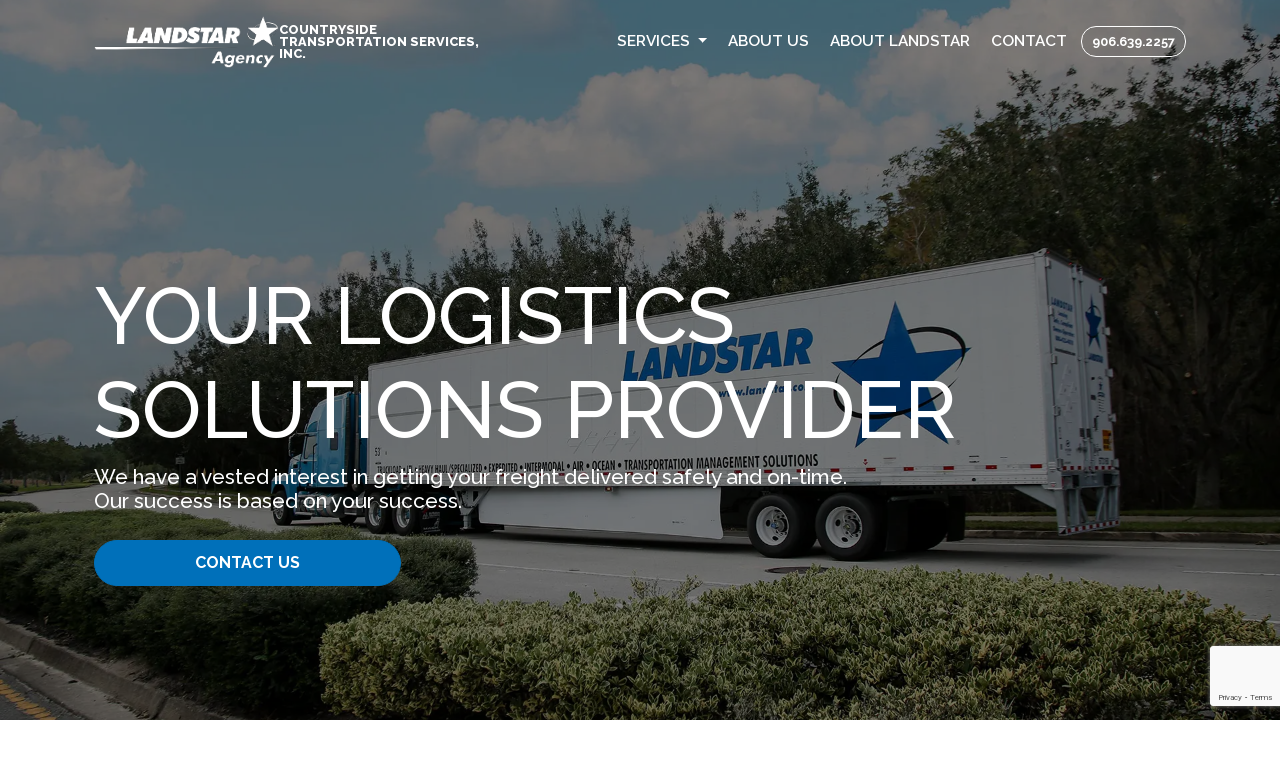

--- FILE ---
content_type: text/html; charset=utf-8
request_url: https://www.countrysidetransportationservices.com/
body_size: 10436
content:
<!DOCTYPE html><html lang=en><head><meta charset=utf-8><meta name=viewport content="width=device-width, initial-scale=1, user-scalable=yes"><link rel="shortcut icon" href=/root/assets/fav/favicon.ico type=image/x-icon><link rel=icon type=image/png sizes=32x32 href=/root/assets/fav/favicon.ico><link rel=icon type=image/png sizes=32x32 href=/root/assets/fav/favicon-16x16.png><link rel=icon type=image/png sizes=16x16 href=/root/assets/fav/favicon-16x16.png><link rel=mask-icon href=/root/assets/fav/safari-browser-pin.svg color=#000000><link rel=apple-touch-icon href=/root/assets/fav/apple-touch-icon.png><link rel=apple-touch-icon sizes=180x180 href=/root/assets/fav/apple-touch-icon.png><meta name=msapplication-TileColor content=#FFFFFF><meta name=theme-color content=#FFFFFF><meta name=msapplication-TileImage content=/root/assets/fav/mircosoft-application-icon.png><title>Home - Countryside Transportation Services, Inc. - Harris</title><meta name=keywords content="Home - Countryside Transportation Services,Inc. - Harris"><meta name=description content="Home - Countryside Transportation Services, Inc. - Harris"><link rel=canonical href="https://www.countrysidetransportationservices.com/"><link href="/root/Design/css/style.min.css?v=2" rel=stylesheet><script async src="https://www.googletagmanager.com/gtag/js?id=G-357DDBBCG6"></script><script>window.dataLayer=window.dataLayer||[];function gtag(){dataLayer.push(arguments);}
gtag('js',new Date());gtag('config','G-357DDBBCG6');</script><body class='theme-01 home'><style>.button-cta--skip-navigation{left:10px;top:0;position:absolute;transform:translateY(-100%);transition:transform .3s}.button-cta--skip-navigation:focus,.button-cta--skip-navigation:hover{transform:translateY(0%);top:10px;z-index:999}</style><a href=#skipNavAnchor class="button-cta button-cta--light button-cta--skip-navigation">Skip Navigation</a><header><div class=container><div class="d-flex flex-wrap justify-content-between align-items-center"><div class=logo-container><a class=logo href="/"> <picture><source srcset=/root/assets/img/logo/landstar_agency_logo.png media="screen and (min-width: 992px)"><source srcset=/root/assets/img/logo/landstar_agency_logo.png media="screen and (max-width: 991px)"><img src=/root/assets/img/logo/landstar_agency_logo.png loading=lazy width=239 height=69 alt=Logo class=w-auto> </picture> </a><div class=logo-name><a class=logo href="/"><span class=ent>Countryside Transportation Services, Inc.</span> </a></div></div><button class="navbar-toggler pe-0 d-lg-none" type=button data-bs-toggle=offcanvas data-bs-target=#headerHamburgerMenu aria-controls=headerHamburgerMenu aria-expanded=false aria-label="Toggle navigation"> <svg xmlns=http://www.w3.org/2000/svg width=27 height=18><path data-name="Icon material-menu" d="M0 18h27v-3H0Zm0-7.5h27v-3H0ZM0 0v3h27V0Z" fill=currentColor /></svg> </button><div class="break w-100 d-lg-none"></div><div class=flex-fill><nav class="navbar navbar-expand-lg" role=navigation aria-label="Main Navigation"><div class=container><div class="collapse navbar-collapse justify-content-end" id=navbarNavDropdown><ul class=navbar-nav><li class="nav-item dropdown position-relative dropdown"><a class="nav-link dropdown-toggle" href=/services id=navbarDropdownMenuLink-00 role=button data-bs-toggle=dropdown aria-expanded=false><span> Services </span> </a><ul class=dropdown-menu role=menu aria-labelledby=navbarDropdownMenuLink-00><li class=nav-item><a class=nav-link href=/services target=_self>All Services</a><li class=nav-item><a class=nav-link href=/services/truckload-van target=_self>Truckload Van</a><li class=nav-item><a class=nav-link href=/services/heavy-specialized target=_self>Heavy/Specialized</a><li class=nav-item><a class=nav-link href=/services/less-than-truckload target=_self>Less-Than-Truckload</a><li class=nav-item><a class=nav-link href=/services/cross-border-mexico target=_self>Cross-Border Mexico</a><li class=nav-item><a class=nav-link href=/services/cross-border-canada target=_self>Cross-Border Canada</a><li class=nav-item><a class=nav-link href=/services/expedited target=_self>Expedited</a><li class=nav-item><a class=nav-link href=/services/cold-chain target=_self>Cold Chain</a><li class=nav-item><a class=nav-link href=/services/rail-intermodal target=_self>Rail Intermodal</a><li class=nav-item><a class=nav-link href=/services/international target=_self>International - Air, Ocean</a><li class=nav-item><a class=nav-link href=/services/customs-brokerage target=_self>Customs Brokerage</a><li class=nav-item><a class=nav-link href=/services/hazardous-materials target=_self>Hazardous Materials</a></ul><li class=nav-item><a class=nav-link href=/about-us target=_self><span>About Us</span></a><li class=nav-item><a class=nav-link href=/about-landstar target=_self><span>About Landstar</span></a><li class=nav-item><a class=nav-link href=/contact-us target=_self><span>Contact</span></a></ul></div></div></nav></div><div class="header-phone d-none d-lg-block"><a href=tel:9066392257 class="btn btn-outline-white">906.639.2257</a></div></div></div><div class="offcanvas__menu offcanvas overflow-auto offcanvas-end" tabindex=-1 id=headerHamburgerMenu><div class="offcanvas-header offcanvas__header w-100"><button type=button class=btn-close data-bs-dismiss=offcanvas aria-label=Close> <svg xmlns=http://www.w3.org/2000/svg width=20.953 height=20.953 viewBox="0 0 20.953 20.953"><path id=Icon_ionic-md-close data-name="Icon ionic-md-close" d=M28.477,9.619l-2.1-2.1L18,15.9,9.619,7.523l-2.1,2.1L15.9,18,7.523,26.381l2.1,2.1L18,20.1l8.381,8.381,2.1-2.1L20.1,18Z transform="translate(-7.523 -7.523)" fill=currentColor /></svg> </button></div><div class="offcanvas__body offcanvas-body overflow-visible"><ul class=navbar-nav><li class=nav-item><button class="collapsed header__menu-accordion-button" type=button data-bs-toggle=collapse data-bs-target=#nav-accordion-00 aria-expanded=false aria-controls=nav-accordion-00 id=nav-accordion-00-toggle> Services <svg width=16 height=16 viewBox="0 0 16 16" fill=none xmlns=http://www.w3.org/2000/svg><path d="M8.99989 9.99828C8.99989 9.446 8.55217 8.99828 7.99989 8.99828C7.4476 8.99828 6.99989 9.446 6.99989 9.99828L8.99989 9.99828ZM7.99989 10L7.29277 10.7071C7.68329 11.0976 8.31645 11.0976 8.70698 10.7071L7.99989 10ZM4.70712 5.2929C4.3166 4.90237 3.68343 4.90236 3.2929 5.29288C2.90237 5.6834 2.90236 6.31657 3.29288 6.7071L4.70712 5.2929ZM12.7071 6.70712C13.0976 6.3166 13.0976 5.68343 12.7071 5.2929C12.3166 4.90237 11.6834 4.90237 11.2929 5.29288L12.7071 6.70712ZM6.99989 9.99828L6.99989 10L8.99989 10L8.99989 9.99828L6.99989 9.99828ZM3.29288 6.7071L7.29277 10.7071L8.707 9.2929L4.70712 5.2929L3.29288 6.7071ZM8.70698 10.7071L12.7071 6.70712L11.2929 5.29288L7.29279 9.29288L8.70698 10.7071Z" fill=currentColor /></svg> </button><div id=nav-accordion-00 role=menu class="header__menu-accordion collapse" aria-labelledby=nav-accordion-00-toggle data-bs-parent=#headerHamburgerMenu><div class="d-flex flex-column"><a role=menuitem class=header__menu-accordion-link href=/services target=_self>All Services</a><a role=menuitem class=header__menu-accordion-link href=/services/truckload-van target=_self>Truckload Van</a><a role=menuitem class=header__menu-accordion-link href=/services/heavy-specialized target=_self>Heavy/Specialized</a><a role=menuitem class=header__menu-accordion-link href=/services/less-than-truckload target=_self>Less-Than-Truckload</a><a role=menuitem class=header__menu-accordion-link href=/services/cross-border-mexico target=_self>Cross-Border Mexico</a><a role=menuitem class=header__menu-accordion-link href=/services/cross-border-canada target=_self>Cross-Border Canada</a><a role=menuitem class=header__menu-accordion-link href=/services/expedited target=_self>Expedited</a><a role=menuitem class=header__menu-accordion-link href=/services/cold-chain target=_self>Cold Chain</a><a role=menuitem class=header__menu-accordion-link href=/services/rail-intermodal target=_self>Rail Intermodal</a><a role=menuitem class=header__menu-accordion-link href=/services/international target=_self>International - Air, Ocean</a><a role=menuitem class=header__menu-accordion-link href=/services/customs-brokerage target=_self>Customs Brokerage</a><a role=menuitem class=header__menu-accordion-link href=/services/hazardous-materials target=_self>Hazardous Materials</a></div></div><li class="nav-item header__menu-link"><a role=menuitem href=/about-us target=_self>About Us</a><li class="nav-item header__menu-link"><a role=menuitem href=/about-landstar target=_self>About Landstar</a><li class="nav-item header__menu-link"><a role=menuitem href=/contact-us target=_self>Contact</a></ul><div class="header-phone d-lg-none"><a href=tel:9066392257 class="btn btn-outline-white">906.639.2257</a></div></div><div class=offcanvas__footer><div class=logo-container><a class=logo href="/"> <picture><source srcset=/root/assets/img/logo/landstar_agency_logo.png media="screen and (min-width: 992px)"><source srcset=/root/assets/img/logo/landstar_agency_logo.png media="screen and (max-width: 991px)"><img src=/root/assets/img/logo/landstar_agency_logo.png loading=lazy width=239 height=69 alt=Logo class=w-auto> </picture> </a><div class=logo-name><a class=logo href="/"><span class=ent>Countryside Transportation Services, Inc.</span> </a></div></div></div></div></header><div id=skipNavAnchor></div><section class="hero p-0 hero-area layout-1" id=anchor-451ab57b-8334-4ea4-96f7-a2c537b5b76f><div class="position-relative carousel slide carousel-fade layout-1 hero-area" id=hero-carousel-4169bf63a3a3495082a37eb9a8c4909b aria-label=hero-carousel><div class="carousel-inner d-flex align-items-stretch"><div class="carousel-item position-relative min-vh-100 d-flex align-items-center justify-content-center active"><div class="position-absolute z-1 d-block w-100 h-100 top-0 bottom-0 left-0 right-0 object-fit-cover"><picture class="w-100 h-100"><source srcset="/root/clientimages/LST9999/hero/page-1/hero-3.webp?rnd=3494" media="screen and (min-width: 992px)"><source srcset="/root/clientimages/LST9999/hero/page-1/filepond-2ad2a816169b42cbb7ee7d0af9c8577c-hero-mobile-0.webp?rnd=8251" media="screen and (max-width: 991px)"><img src="/root/clientimages/LST9999/hero/page-1/filepond-2ad2a816169b42cbb7ee7d0af9c8577c-hero-mobile-0.webp?rnd=8251" alt="hero 3 img" class="w-100 h-100 object-fit-cover" width=1920 height=1080> </picture></div><div class="position-relative container z-3 -bg"><div class=row><div class="col-lg-12 col-sm-6 text-start display-4"><div class=title data-aos=fade-up data-aos-delay=100><h1>Your logistics <br>solutions provider</h1></div><div class=headline data-aos=fade-up data-aos-delay=200>We have a vested interest in getting your freight delivered safely and on-time.<br> Our success is based on your success.</div><a href=/contact-us class="btn btn-primary btn-lg" aria-label="Contact Us"> Contact Us </a></div></div></div></div></div></div></section><section class="content-area content-area content-logo-area image-last hide-image-mobile layout-0" id=anchor-19f0d64d-118e-4d27-a67f-cde6140dd6ee><div class="d-block d-lg-grid"><div class="content-image position-relative h-100 w-100 overflow-hidden order-last" style=grid-row-start:1;grid-column-start:1><div class="content-image-wrapper d-flex flex-column h-100 container"><div class="row h-100"><div class="col-12 z-1 col-lg-4 offset-lg-8"><picture class="img-fluid align-self-start"><source srcset=/root/assets/img/logo/landstar_agency_logo_large.png media="screen and (min-width: 992px)"><source srcset=/root/assets/img/logo/landstar_agency_logo_large.png media="screen and (max-width: 991px)"><img src=/root/assets/img/logo/landstar_agency_logo_large.png loading=lazy class="w-100 img-fluid" alt="Landstar Logo" height=1000 width=3000> </picture></div></div></div></div><div class="content-text position-relative order-first" style=grid-row-start:1;grid-column-start:1><div class=container><div class=row><div class="col-12 z-1 col-lg-8"><div class=content><div class=headline><h2>About Countryside Transportation Services, Inc.</h2></div><div class="text-headline1 text-headline">Independent Landstar Agency</div><p class="text text1"><p>Countryside Transportation Services, Inc. specializes in providing freight shipping solutions whenever and wherever you need it. As an independent Landstar agency, we have access to one of the largest global logistics networks in the industry, which means your business has access to this vast network, too. &nbsp;<div class=cta-group><a href=/about-us class="btn btn-lg btn-primary me-2 cta1" aria-label="Learn More">Learn More</a></div></div></div></div></div></div></div></section><section class="cards-area cards-area bg-light service-outline layout-16" id=anchor-0ef916ee-8c41-4582-aca7-afc67cf6d559><div class=container><div class=row><div class=text-center><div class=headline><h2>Our Services</h2></div></div></div><div class="row row-cols-1 row-cols-md-3 g-4"><div class=col><div class=card><picture class="card-img-top img-fluid card-icon"> <img src="/root/clientimages/LST9999/img/icons/page-0/icons/card-img-icon-7-2c66e18db1de4ea296788ad595a34307.png?rnd=9749" loading=lazy class="card-img-top img-fluid" alt="Truckload Van icon"> </picture><div class=card-body><h3 class=card-title>Truckload Van</h3><p class="card-text text1">Whether you require a single tractor-trailer or a fleet of equipment to support a drop-and-hook operation, we’ve got you covered for the short or long haul.</p><a class=ctaLink href=/services/truckload-van aria-label="Learn More"><span>Learn More</span><span class=arrow></span></a></div></div></div><div class=col><div class=card><picture class="card-img-top img-fluid card-icon"> <img src="/root/clientimages/LST9999/img/icons/page-0/icons/card-img-icon-8-2c66e18db1de4ea296788ad595a34307.png?rnd=345" loading=lazy class="card-img-top img-fluid" alt="Heavy​/Specialized icon"> </picture><div class=card-body><h3 class=card-title>Heavy​/Specialized</h3><p class="card-text text1">Landstar agencies go to extremes to move your over-dimensional and heavy haul freight.</p><a class=ctaLink href=/services/heavy-specialized aria-label="Learn More"><span>Learn More</span><span class=arrow></span></a></div></div></div><div class=col><div class=card><picture class="card-img-top img-fluid card-icon"> <img src="/root/clientimages/LST9999/img/icons/page-0/icons/card-img-icon-9-2c66e18db1de4ea296788ad595a34307.png?rnd=3439" loading=lazy class="card-img-top img-fluid" alt="Less-Than-Truckload icon"> </picture><div class=card-body><h3 class=card-title>Less-Than-Truckload</h3><p class="card-text text1">When you don’t have enough to fill an entire truck, we can find the less-than-truckload (LTL) solution that is right for you.</p><a class=ctaLink href=/services/less-than-truckload aria-label="Learn More"><span>Learn More</span><span class=arrow></span></a></div></div></div><div class=col><div class=card><picture class="card-img-top img-fluid card-icon"> <img src="/root/clientimages/LST9999/img/icons/page-0/icons/card-img-icon-10-1212566947254eeb9df7e74c91c84528.png?rnd=8286" loading=lazy class="card-img-top img-fluid" alt="mexico borde icon"> </picture><div class=card-body><h3 class=card-title>Cross-Border Mexico</h3><p class="card-text text1">Countryside Transportation Services, Inc. offers door-to-door service across all major gateways into Mexico – our goal is Mexico Made Simple®.</p><a class=ctaLink href=/services/cross-border-mexico aria-label="Learn More"><span>Learn More</span><span class=arrow></span></a></div></div></div></div></div></section><section class="form-area split-form form-area"><div class=container><div class=row><div class="col-12 col-lg-5 summary-column"><div class=inner-column><div class=summary-title><h2>Let Us Move Your Freight</h2></div><div class=summary-text><p class=fs-4>Fill out the form to let us know how we can help keep your business moving.<ul><li><strong>Flexibility</strong><p>As an independent Landstar agent, Countryside Transportation Services, Inc. has the flexibility and freedom to provide custom solutions for even the most unique challenges.<li><strong>Dedicated Customer Service</strong><p>Our livelihood depends on earning and keeping our customers. We have a vested interest in your satisfaction and have the backing of the entire Landstar network to make that happen.<li><strong>Experience</strong><p>We are independent, but not alone. Landstar agents have the backing and support of specialized departments from compliance to finance.</ul></div></div></div><div class="col-12 col-lg-2 image-column"><div class=inner-column><picture><source srcset=/root/assets/img/logo/landstar_agency_white_logo.png media="screen and (min-width: 992px)"><source srcset=/root/assets/img/logo/landstar_agency_white_logo.png media="screen and (max-width: 991px)"><img class="img-fluid w-100" loading=lazy src=/root/assets/img/logo/landstar_agency_white_logo.png alt="Landstar Logo" width=749 height=968> </picture></div></div><div class="col-12 col-lg-5 form-column"><div class=inner-column><h2>Contact Us Today!</h2><form method=post action="?rd=1" id=contact-form class="landing-form__form form__form-wrapper" data-parsley-validate=""><div id=contact-form-captchaMessage></div><input name=__RequestVerificationToken type=hidden value=t3QxRppP9BvYhrGMOmAhIhUkb3WrzCFElnF2E1NmQKvHvhJN958pqyKvcH17v5H-kFmLw6_aWLoyM0X3H--ZZVK0Ovz1d6GBjTYSX_SPIOhwCHzp-eTr4kcqqOCjiMsj0><div id=contact-form><div class=row><div class="col-12 col-md-6"><div class="input-group mb-4"><input type=text class=form-control name=FirstName title=FirstName id=b1e8226a10fc4d0d934fd5153cf5f0cf-FirstName placeholder="First name" size=100 data-parsley-pattern="^[a-zA-Z-_'` ]+$" data-cm-in=true required></div></div><div class="col-12 col-md-6"><div class="input-group mb-4"><input type=text class=form-control name=LastName title=LastName id=b1e8226a10fc4d0d934fd5153cf5f0cf-LastName placeholder="Last name" size=100 data-parsley-pattern="^[a-zA-Z-_'` ]+$" data-cm-in=true required></div></div><div class="col-12 col-md-6"><div class="input-group mb-4"><input type=text class=form-control name=Company title=Company id=b1e8226a10fc4d0d934fd5153cf5f0cf-Company placeholder=Company size=100 data-parsley-pattern="^[a-zA-Z-_'` ]+$" data-cm-in=true required></div></div><div class="col-12 col-md-6"><div class="input-group mb-4"><input type=text class=form-control name=Phone title=Phone id=b1e8226a10fc4d0d934fd5153cf5f0cf-Phone placeholder=Telephone size=15 data-parsley-pattern=^(\+\d{1,2}\s?)?\(?\d{3}\)?[\s.-]?\d{3}[\s.-]?\d{4}$ data-cm-in=true required></div></div><div class="col-12 col-md-6"><div class="input-group mb-4"><input type=text class=form-control name=EmailAddress title=EmailAddress id=b1e8226a10fc4d0d934fd5153cf5f0cf-EmailAddress placeholder=Email size=40 data-parsley-pattern=^[^\s@]+@([^\s@.,]+\.)+[^\s@.,]{2,}$ data-cm-in=true required></div></div><div class="col-12 col-md-6"><div class="mb-4 dropdown custom-form-select"><select class=form-select name=MayIHelpYou data-cm-in=true title=MayIHelpYou required><option value="">How can we help you?<option value="General Inquiry">General Inquiry<option value="Request a Quote">Request a Quote</select></div></div><div class="col-12 col-12"><div class="input-group mb-4"><textarea type=text class=form-control rows=3 name=Message title=Message id=b1e8226a10fc4d0d934fd5153cf5f0cf-Message placeholder=Message data-cm-in=true></textarea></div></div><div class=col-12><div class="row landing-form__checkbox-group justify-content-between mb-4"><div class=col-md-auto><div class="form-check form__accept-checkboxes"><input class=form-check-input type=checkbox name=EmailOptIn id=EmailOptIn data-cm-in=true> <label for=EmailOptIn class=form-check-label>By checking this box, you agree to receive text messages from Countryside Transportation Services, Inc.. You may reply "STOP" to opt-out at any time. Reply "HELP" for assistance. Messages and data rates may apply. Message frequency will vary.</label></div></div></div></div><div class=col-12><button type=submit name=submitBtn class="form-control submit btn btn btn-primary">Send Message</button></div><input type=hidden name=form_name id=b1e8226a10fc4d0d934fd5153cf5f0cf-form-name value="Contact Us" data-cm-in=true title=form_name aria-label=form_name> <input type=hidden name=Source id=b1e8226a10fc4d0d934fd5153cf5f0cf-Source value=CorpYodleHost data-cm-in=true title=Source aria-label=Source> <input type=hidden name=MetaData id=b1e8226a10fc4d0d934fd5153cf5f0cf-MetaData data-cm-in=true title=MetaData aria-label=MetaData> <input type=hidden name=_isSpam id=b1e8226a10fc4d0d934fd5153cf5f0cf--isSpam value=false data-cm-in=true title=_isSpam aria-label=_isSpam> <input type=hidden name=spamControl id=b1e8226a10fc4d0d934fd5153cf5f0cf-spamControl value=manage-spam-emails data-cm-in=true title=spamControl aria-label=spamControl> <input type=hidden name=spamControlFieldName id=b1e8226a10fc4d0d934fd5153cf5f0cf-spamControlFieldName value=spam-email-list data-cm-in=true title=spamControlFieldName aria-label=spamControlFieldName> <input type=hidden name=__form-json-key id=b1e8226a10fc4d0d934fd5153cf5f0cf---form-json-key value=default-form-elements-data data-cm-in=true title=__form-json-key aria-label=__form-json-key> <input type=hidden name=__form-json-schema id=b1e8226a10fc4d0d934fd5153cf5f0cf---form-json-schema value=default-form-schema data-cm-in=true title=__form-json-schema aria-label=__form-json-schema> <input type=hidden name=__form-type-key id=b1e8226a10fc4d0d934fd5153cf5f0cf---form-type-key value=Contact data-cm-in=true title=__form-type-key aria-label=__form-type-key></div><input type=hidden id=ToEmailAddress name=ToEmailAddress value=rgrole@alphacomm.net> <input name=site_tracking_id type=hidden> <input type=hidden id=LocationSiteId name=LocationSiteId value=LST0207> <input type=hidden name=controller value=DynamicFormControl> <input type=hidden name=_postUrlNotRequired value=true> <input type=hidden id=WebLeadID data-cm-in=true name=WebLeadID value=887dfecb-f64f-4914-81cb-ad59e7581dec> <input type=hidden id=LeadSourceLocation name=LeadSourceLocation value="Location=LST0207"> <input type=hidden id=LeadSourceBrand name=LeadSourceBrand value=LST> <input id=leadsource name=LeadSource value=Web type=hidden> <input id=location name=LocationID data-cm-in=true value=LST0207 type=hidden> <input type=text name=WebLeadPassThrough data-cm-in=false class=WebLeadPassThrough> <input id=g-recaptcha-response-internal type=hidden name=g-recaptcha-response data-cm-in=true class=g-recaptcha-response> <input type=hidden name=_formName value=Contact> <input type=hidden name=__formName value=Contact> <input type=hidden name=RequestType value=Contact> <input type=hidden name=Type value=Contact> <input type=hidden name=returl value=//www.countrysidetransportationservices.com/home-thank-you> <input type=hidden name=RequestURL value="https://www.countrysidetransportationservices.com/"> <input type=hidden name=__httpreferrer> <input type=hidden name=__siteId value=213></div></form></div></div></div></div></section><section class="content-area content-bg-primary-dark reset-headline-order space-content layout-0" id=anchor-8eea6efd-1732-4fbb-936d-7d9bf27cbb6f><div class="d-block d-lg-grid"><div class="content-image position-relative h-100 w-100 overflow-hidden order-first order-lg-last" style=grid-row-start:1;grid-column-start:1><div class="content-image-wrapper d-flex flex-column h-100 fill-image"><div class="row h-100"><div class="col-12 z-1 col-lg-6"><div class="video align-self-start"><div class=plyr data-poster=/root/assets/img/content/home-content-thumbnail.webp data-plyr-provider=vimeo data-plyr-embed-id=120460203></div></div></div></div></div></div><div class="content-text position-relative order-last order-lg-first" style=grid-row-start:1;grid-column-start:1><div class=container><div class=row><div class="col-12 z-1 col-lg-6 offset-lg-6"><div class=content><div class=title><span class=fw-bold>ABOUT</span></div><div class=headline><h2>Landstar</h2></div><p class="text text1"><p>Landstar is in the small-business business. Built on solid, long-term relationships, the company enables thousands of independent freight transportation providers to operate their own businesses as a member of the Landstar network.<div class=cta-group><a href=/about-landstar class="btn btn-lg btn-primary me-2 cta1" aria-label="Find Out More">Find Out More</a></div></div></div></div></div></div></div></section><footer><div class=container><div class=row><div class=col-lg-3><a class=logo href="/"> <picture><source srcset=/root/assets/img/logo/landstar_agency_logo.png media="screen and (min-width: 992px)"><source srcset=/root/assets/img/logo/landstar_agency_logo.png media="screen and (max-width: 991px)"><img src=/root/assets/img/logo/landstar_agency_logo.png loading=lazy width=239 height=67 alt=Logo class=w-auto> </picture> </a> <br><section class=social-media><div class=container><div class=text-center><ul class="list-inline social__list"></ul></div></div></section></div><div class=col-lg-6><nav><ul class=footer-nav><li class=nav-item><a class=nav-link href=/services aria-label=services>Services</a><li class=nav-item><a class=nav-link href=/about-us><span>About Us</span></a><li class=nav-item><a class=nav-link href=/about-landstar><span>About Landstar</span></a><li class=nav-item><a class=nav-link href=/contact-us><span>Contact</span></a><li class=nav-item><a class=nav-link href=/terms-of-use aria-label="Terms of Use">Terms of Use</a><li class=nav-item><a class=nav-link href=/privacy-policy aria-label=privacy-policy>Privacy Policy</a><li class=nav-item><a class=nav-link href=/siteadmin>Admin</a></ul></nav></div><div class="col-lg-3 address"><address><p>Countryside Transportation Services, Inc.<p>P.O. Box 114, Harris, MI - 49845<p><a class="text-white text-break" href=mailto:rgrole@alphacomm.net>rgrole@alphacomm.net</a><p><a class=text-white href=tel:9066392257>906.639.2257</a></address></div></div></div><div class=container><section id=global-footer class="footertext text-center"></section><section class="footer-text text-center"><div><a href=/siteadmin target=_blank rel=noopener style=text-decoration:none>&copy;</a> 2026 Independent Landstar Agent</div></section></div></footer><script src=https://code.jquery.com/jquery-3.6.0.min.js></script><script src=https://cdn.jsdelivr.net/npm/bootstrap@5.1.3/dist/js/bootstrap.bundle.min.js integrity=sha384-ka7Sk0Gln4gmtz2MlQnikT1wXgYsOg+OMhuP+IlRH9sENBO0LRn5q+8nbTov4+1p crossorigin=anonymous></script><link rel=preconnect href=https://fonts.googleapis.com><link rel=preconnect href=https://fonts.gstatic.com crossorigin><link href="https://fonts.googleapis.com/css2?family=Raleway:ital,wght%400,100..900;1,100..900&amp;display=swap" rel=stylesheet><script src=//yotrack.cdn.ybn.io/yotrack.min.js></script><script src=/root/Design/plugins/plyr/dist/plyr.min.js></script><script src=/root/Design/js/plyr-init.js></script><script src=https://cdnjs.cloudflare.com/ajax/libs/moment.js/2.12.0/moment.js></script><script src=/root/assets/third-party/datepicker/bootstrap-datepicker.min.js></script><script src=/root/Design/plugins/parsleyjs/dist/parsley.min.js></script><script defer src='https://www.google.com/recaptcha/api.js?render=6Lc6EmEqAAAAAL7GI6qi_znXSwepk_jJvhXl_iPu'></script><script defer src='/root/assets/js/gnix.form.submit.js?v=2'></script><link rel=stylesheet href=https://cdnjs.cloudflare.com/ajax/libs/animate.css/4.1.1/animate.min.css><link rel=stylesheet href=https://cdnjs.cloudflare.com/ajax/libs/tiny-slider/2.9.4/tiny-slider.css><script>var usablePhone="";var locationPhone="";var localPhone="9066392257";var formatedNumber="906.639.2257";var customerId="landstar-LST0207";function addYoTrackValue(val){$("form").each(function(){if($(this).find("input[name='__yoTrack']").length==0){$(this).append("<input type='hidden' name='__yoTrack' value='"+val+"'>");}});}
function initYotrack(customerId){if(typeof YoTrack==="undefined"){addYoTrackValue("NotLoaded");return;}
YoTrack(customerId,function(err,api){if(typeof api==="undefined"){addYoTrackValue("Blocked");return;}
if(localPhone&&"false"=="true"){api.swapPhones(["906.639.2257","9066392257"],function(err,line){if(foundLocation!==undefined){foundLocation.Phone=line;console.log(foundLocation);}}).then(function(){$('a[href^="tel:"]').animate({opacity:0},600).animate({opacity:1},900).then(resizeHeader);});}
$(".trackIt").click(function(){var eventTime=Date();var page="/";var name=$(this).data("trackName");var tpl=$(this).data("trackPayload");var clickEvent=api.createEvent(name);if(name&&tpl){var payload=tpl.replace(/'/g,'"').replace(/\"/g,"");var eventDetails={"page":page,"name":name,"eventTime":eventTime,"payload":payload};var jsonPayload=JSON.stringify(eventDetails);clickEvent(jsonPayload).then(function(data){}).catch(function(error){});}else{return false;}});$("form").submit(function(event){var cForm=$(this);if($(this).parsley().isValid()){event.preventDefault();var serialixArray=$(this).serializeArray();var eventPayload={};$.each(serialixArray,function(i,field){if($(document).find("input[name='"+field.name+"']").attr("data-cm-in")){eventPayload[field.name]=field.value;}else if($(document).find("textarea[name='"+field.name+"']").attr("data-cm-in")){eventPayload[field.name]=field.value;}else if($(document).find("select[name='"+field.name+"']").attr("data-cm-in")){eventPayload[field.name]=field.value;}})
if(!jQuery.isEmptyObject(eventPayload)){api.trackData(eventPayload,function(err,data){console.log("Submitted to Yotrack");});}}
return true;});});}
$(function(){initYotrack(customerId);});</script><script id=navbar-script></script><link href=/root/Design/plugins/plyr/dist/plyr.css rel=stylesheet><script></script><link rel=stylesheet href=/root/assets/third-party/datepicker/bootstrap-datepicker.css><script>$(function(){var tooltipTriggerList=[].slice.call(document.querySelectorAll('[data-bs-toggle="tooltip"]'))
var tooltipList=tooltipTriggerList.map(function(tooltipTriggerEl){return new bootstrap.Tooltip(tooltipTriggerEl);});var objFieldData={};var errorFieldData={};if(objFieldData&&Object.keys(objFieldData).length>0&&objFieldData.constructor===Object){var captchaFailed=false;$.each(objFieldData,function(k,v){var x=document.getElementsByName(k);if(x.length>0){if(x[0].tagName=="INPUT"){$('input[name='+k+']').val(v);$('input[name='+k+']').closest('div').find('button[data-value="'+v+'"]').click();}
else if(x[0].tagName=="TEXTAREA"){$('textarea[name='+k+']').text(v);}
else if(x[0].tagName=="SELECT"){$('select[name='+k+']').val(v);}
if(errorFieldData.length>0){errorFieldData.forEach(function(errorField){if(k==errorField.Key){var fieldInstance=$('#contact-form input[name='+k+']').parsley();if(fieldInstance){var errorName=k+"-custom";fieldInstance.removeError(errorName,{updateClass:true});fieldInstance.addError(errorName,{message:errorField.Error,updateClass:true});}
if(!captchaFailed&&k=="g-recaptcha"){$("#captchaMessage").text(errorField.Error);captchaFailed=true;}}});}}});}});</script><script>var globalRecaptchaKey="6Lc6EmEqAAAAAL7GI6qi_znXSwepk_jJvhXl_iPu";var _efeTarget=["KkBpdWJyaWRnZS5jb20="];</script><style>.grecaptcha-badge{z-index:99}input.WebLeadPassThrough{display:none}</style><link href=/root/Design/plugins/plyr/dist/plyr.css rel=stylesheet><script></script><script id=navbar-script></script><script id=navbar-script></script>

--- FILE ---
content_type: text/html; charset=utf-8
request_url: https://www.google.com/recaptcha/api2/anchor?ar=1&k=6Lc6EmEqAAAAAL7GI6qi_znXSwepk_jJvhXl_iPu&co=aHR0cHM6Ly93d3cuY291bnRyeXNpZGV0cmFuc3BvcnRhdGlvbnNlcnZpY2VzLmNvbTo0NDM.&hl=en&v=PoyoqOPhxBO7pBk68S4YbpHZ&size=invisible&anchor-ms=20000&execute-ms=30000&cb=jfb6mx980aq
body_size: 48821
content:
<!DOCTYPE HTML><html dir="ltr" lang="en"><head><meta http-equiv="Content-Type" content="text/html; charset=UTF-8">
<meta http-equiv="X-UA-Compatible" content="IE=edge">
<title>reCAPTCHA</title>
<style type="text/css">
/* cyrillic-ext */
@font-face {
  font-family: 'Roboto';
  font-style: normal;
  font-weight: 400;
  font-stretch: 100%;
  src: url(//fonts.gstatic.com/s/roboto/v48/KFO7CnqEu92Fr1ME7kSn66aGLdTylUAMa3GUBHMdazTgWw.woff2) format('woff2');
  unicode-range: U+0460-052F, U+1C80-1C8A, U+20B4, U+2DE0-2DFF, U+A640-A69F, U+FE2E-FE2F;
}
/* cyrillic */
@font-face {
  font-family: 'Roboto';
  font-style: normal;
  font-weight: 400;
  font-stretch: 100%;
  src: url(//fonts.gstatic.com/s/roboto/v48/KFO7CnqEu92Fr1ME7kSn66aGLdTylUAMa3iUBHMdazTgWw.woff2) format('woff2');
  unicode-range: U+0301, U+0400-045F, U+0490-0491, U+04B0-04B1, U+2116;
}
/* greek-ext */
@font-face {
  font-family: 'Roboto';
  font-style: normal;
  font-weight: 400;
  font-stretch: 100%;
  src: url(//fonts.gstatic.com/s/roboto/v48/KFO7CnqEu92Fr1ME7kSn66aGLdTylUAMa3CUBHMdazTgWw.woff2) format('woff2');
  unicode-range: U+1F00-1FFF;
}
/* greek */
@font-face {
  font-family: 'Roboto';
  font-style: normal;
  font-weight: 400;
  font-stretch: 100%;
  src: url(//fonts.gstatic.com/s/roboto/v48/KFO7CnqEu92Fr1ME7kSn66aGLdTylUAMa3-UBHMdazTgWw.woff2) format('woff2');
  unicode-range: U+0370-0377, U+037A-037F, U+0384-038A, U+038C, U+038E-03A1, U+03A3-03FF;
}
/* math */
@font-face {
  font-family: 'Roboto';
  font-style: normal;
  font-weight: 400;
  font-stretch: 100%;
  src: url(//fonts.gstatic.com/s/roboto/v48/KFO7CnqEu92Fr1ME7kSn66aGLdTylUAMawCUBHMdazTgWw.woff2) format('woff2');
  unicode-range: U+0302-0303, U+0305, U+0307-0308, U+0310, U+0312, U+0315, U+031A, U+0326-0327, U+032C, U+032F-0330, U+0332-0333, U+0338, U+033A, U+0346, U+034D, U+0391-03A1, U+03A3-03A9, U+03B1-03C9, U+03D1, U+03D5-03D6, U+03F0-03F1, U+03F4-03F5, U+2016-2017, U+2034-2038, U+203C, U+2040, U+2043, U+2047, U+2050, U+2057, U+205F, U+2070-2071, U+2074-208E, U+2090-209C, U+20D0-20DC, U+20E1, U+20E5-20EF, U+2100-2112, U+2114-2115, U+2117-2121, U+2123-214F, U+2190, U+2192, U+2194-21AE, U+21B0-21E5, U+21F1-21F2, U+21F4-2211, U+2213-2214, U+2216-22FF, U+2308-230B, U+2310, U+2319, U+231C-2321, U+2336-237A, U+237C, U+2395, U+239B-23B7, U+23D0, U+23DC-23E1, U+2474-2475, U+25AF, U+25B3, U+25B7, U+25BD, U+25C1, U+25CA, U+25CC, U+25FB, U+266D-266F, U+27C0-27FF, U+2900-2AFF, U+2B0E-2B11, U+2B30-2B4C, U+2BFE, U+3030, U+FF5B, U+FF5D, U+1D400-1D7FF, U+1EE00-1EEFF;
}
/* symbols */
@font-face {
  font-family: 'Roboto';
  font-style: normal;
  font-weight: 400;
  font-stretch: 100%;
  src: url(//fonts.gstatic.com/s/roboto/v48/KFO7CnqEu92Fr1ME7kSn66aGLdTylUAMaxKUBHMdazTgWw.woff2) format('woff2');
  unicode-range: U+0001-000C, U+000E-001F, U+007F-009F, U+20DD-20E0, U+20E2-20E4, U+2150-218F, U+2190, U+2192, U+2194-2199, U+21AF, U+21E6-21F0, U+21F3, U+2218-2219, U+2299, U+22C4-22C6, U+2300-243F, U+2440-244A, U+2460-24FF, U+25A0-27BF, U+2800-28FF, U+2921-2922, U+2981, U+29BF, U+29EB, U+2B00-2BFF, U+4DC0-4DFF, U+FFF9-FFFB, U+10140-1018E, U+10190-1019C, U+101A0, U+101D0-101FD, U+102E0-102FB, U+10E60-10E7E, U+1D2C0-1D2D3, U+1D2E0-1D37F, U+1F000-1F0FF, U+1F100-1F1AD, U+1F1E6-1F1FF, U+1F30D-1F30F, U+1F315, U+1F31C, U+1F31E, U+1F320-1F32C, U+1F336, U+1F378, U+1F37D, U+1F382, U+1F393-1F39F, U+1F3A7-1F3A8, U+1F3AC-1F3AF, U+1F3C2, U+1F3C4-1F3C6, U+1F3CA-1F3CE, U+1F3D4-1F3E0, U+1F3ED, U+1F3F1-1F3F3, U+1F3F5-1F3F7, U+1F408, U+1F415, U+1F41F, U+1F426, U+1F43F, U+1F441-1F442, U+1F444, U+1F446-1F449, U+1F44C-1F44E, U+1F453, U+1F46A, U+1F47D, U+1F4A3, U+1F4B0, U+1F4B3, U+1F4B9, U+1F4BB, U+1F4BF, U+1F4C8-1F4CB, U+1F4D6, U+1F4DA, U+1F4DF, U+1F4E3-1F4E6, U+1F4EA-1F4ED, U+1F4F7, U+1F4F9-1F4FB, U+1F4FD-1F4FE, U+1F503, U+1F507-1F50B, U+1F50D, U+1F512-1F513, U+1F53E-1F54A, U+1F54F-1F5FA, U+1F610, U+1F650-1F67F, U+1F687, U+1F68D, U+1F691, U+1F694, U+1F698, U+1F6AD, U+1F6B2, U+1F6B9-1F6BA, U+1F6BC, U+1F6C6-1F6CF, U+1F6D3-1F6D7, U+1F6E0-1F6EA, U+1F6F0-1F6F3, U+1F6F7-1F6FC, U+1F700-1F7FF, U+1F800-1F80B, U+1F810-1F847, U+1F850-1F859, U+1F860-1F887, U+1F890-1F8AD, U+1F8B0-1F8BB, U+1F8C0-1F8C1, U+1F900-1F90B, U+1F93B, U+1F946, U+1F984, U+1F996, U+1F9E9, U+1FA00-1FA6F, U+1FA70-1FA7C, U+1FA80-1FA89, U+1FA8F-1FAC6, U+1FACE-1FADC, U+1FADF-1FAE9, U+1FAF0-1FAF8, U+1FB00-1FBFF;
}
/* vietnamese */
@font-face {
  font-family: 'Roboto';
  font-style: normal;
  font-weight: 400;
  font-stretch: 100%;
  src: url(//fonts.gstatic.com/s/roboto/v48/KFO7CnqEu92Fr1ME7kSn66aGLdTylUAMa3OUBHMdazTgWw.woff2) format('woff2');
  unicode-range: U+0102-0103, U+0110-0111, U+0128-0129, U+0168-0169, U+01A0-01A1, U+01AF-01B0, U+0300-0301, U+0303-0304, U+0308-0309, U+0323, U+0329, U+1EA0-1EF9, U+20AB;
}
/* latin-ext */
@font-face {
  font-family: 'Roboto';
  font-style: normal;
  font-weight: 400;
  font-stretch: 100%;
  src: url(//fonts.gstatic.com/s/roboto/v48/KFO7CnqEu92Fr1ME7kSn66aGLdTylUAMa3KUBHMdazTgWw.woff2) format('woff2');
  unicode-range: U+0100-02BA, U+02BD-02C5, U+02C7-02CC, U+02CE-02D7, U+02DD-02FF, U+0304, U+0308, U+0329, U+1D00-1DBF, U+1E00-1E9F, U+1EF2-1EFF, U+2020, U+20A0-20AB, U+20AD-20C0, U+2113, U+2C60-2C7F, U+A720-A7FF;
}
/* latin */
@font-face {
  font-family: 'Roboto';
  font-style: normal;
  font-weight: 400;
  font-stretch: 100%;
  src: url(//fonts.gstatic.com/s/roboto/v48/KFO7CnqEu92Fr1ME7kSn66aGLdTylUAMa3yUBHMdazQ.woff2) format('woff2');
  unicode-range: U+0000-00FF, U+0131, U+0152-0153, U+02BB-02BC, U+02C6, U+02DA, U+02DC, U+0304, U+0308, U+0329, U+2000-206F, U+20AC, U+2122, U+2191, U+2193, U+2212, U+2215, U+FEFF, U+FFFD;
}
/* cyrillic-ext */
@font-face {
  font-family: 'Roboto';
  font-style: normal;
  font-weight: 500;
  font-stretch: 100%;
  src: url(//fonts.gstatic.com/s/roboto/v48/KFO7CnqEu92Fr1ME7kSn66aGLdTylUAMa3GUBHMdazTgWw.woff2) format('woff2');
  unicode-range: U+0460-052F, U+1C80-1C8A, U+20B4, U+2DE0-2DFF, U+A640-A69F, U+FE2E-FE2F;
}
/* cyrillic */
@font-face {
  font-family: 'Roboto';
  font-style: normal;
  font-weight: 500;
  font-stretch: 100%;
  src: url(//fonts.gstatic.com/s/roboto/v48/KFO7CnqEu92Fr1ME7kSn66aGLdTylUAMa3iUBHMdazTgWw.woff2) format('woff2');
  unicode-range: U+0301, U+0400-045F, U+0490-0491, U+04B0-04B1, U+2116;
}
/* greek-ext */
@font-face {
  font-family: 'Roboto';
  font-style: normal;
  font-weight: 500;
  font-stretch: 100%;
  src: url(//fonts.gstatic.com/s/roboto/v48/KFO7CnqEu92Fr1ME7kSn66aGLdTylUAMa3CUBHMdazTgWw.woff2) format('woff2');
  unicode-range: U+1F00-1FFF;
}
/* greek */
@font-face {
  font-family: 'Roboto';
  font-style: normal;
  font-weight: 500;
  font-stretch: 100%;
  src: url(//fonts.gstatic.com/s/roboto/v48/KFO7CnqEu92Fr1ME7kSn66aGLdTylUAMa3-UBHMdazTgWw.woff2) format('woff2');
  unicode-range: U+0370-0377, U+037A-037F, U+0384-038A, U+038C, U+038E-03A1, U+03A3-03FF;
}
/* math */
@font-face {
  font-family: 'Roboto';
  font-style: normal;
  font-weight: 500;
  font-stretch: 100%;
  src: url(//fonts.gstatic.com/s/roboto/v48/KFO7CnqEu92Fr1ME7kSn66aGLdTylUAMawCUBHMdazTgWw.woff2) format('woff2');
  unicode-range: U+0302-0303, U+0305, U+0307-0308, U+0310, U+0312, U+0315, U+031A, U+0326-0327, U+032C, U+032F-0330, U+0332-0333, U+0338, U+033A, U+0346, U+034D, U+0391-03A1, U+03A3-03A9, U+03B1-03C9, U+03D1, U+03D5-03D6, U+03F0-03F1, U+03F4-03F5, U+2016-2017, U+2034-2038, U+203C, U+2040, U+2043, U+2047, U+2050, U+2057, U+205F, U+2070-2071, U+2074-208E, U+2090-209C, U+20D0-20DC, U+20E1, U+20E5-20EF, U+2100-2112, U+2114-2115, U+2117-2121, U+2123-214F, U+2190, U+2192, U+2194-21AE, U+21B0-21E5, U+21F1-21F2, U+21F4-2211, U+2213-2214, U+2216-22FF, U+2308-230B, U+2310, U+2319, U+231C-2321, U+2336-237A, U+237C, U+2395, U+239B-23B7, U+23D0, U+23DC-23E1, U+2474-2475, U+25AF, U+25B3, U+25B7, U+25BD, U+25C1, U+25CA, U+25CC, U+25FB, U+266D-266F, U+27C0-27FF, U+2900-2AFF, U+2B0E-2B11, U+2B30-2B4C, U+2BFE, U+3030, U+FF5B, U+FF5D, U+1D400-1D7FF, U+1EE00-1EEFF;
}
/* symbols */
@font-face {
  font-family: 'Roboto';
  font-style: normal;
  font-weight: 500;
  font-stretch: 100%;
  src: url(//fonts.gstatic.com/s/roboto/v48/KFO7CnqEu92Fr1ME7kSn66aGLdTylUAMaxKUBHMdazTgWw.woff2) format('woff2');
  unicode-range: U+0001-000C, U+000E-001F, U+007F-009F, U+20DD-20E0, U+20E2-20E4, U+2150-218F, U+2190, U+2192, U+2194-2199, U+21AF, U+21E6-21F0, U+21F3, U+2218-2219, U+2299, U+22C4-22C6, U+2300-243F, U+2440-244A, U+2460-24FF, U+25A0-27BF, U+2800-28FF, U+2921-2922, U+2981, U+29BF, U+29EB, U+2B00-2BFF, U+4DC0-4DFF, U+FFF9-FFFB, U+10140-1018E, U+10190-1019C, U+101A0, U+101D0-101FD, U+102E0-102FB, U+10E60-10E7E, U+1D2C0-1D2D3, U+1D2E0-1D37F, U+1F000-1F0FF, U+1F100-1F1AD, U+1F1E6-1F1FF, U+1F30D-1F30F, U+1F315, U+1F31C, U+1F31E, U+1F320-1F32C, U+1F336, U+1F378, U+1F37D, U+1F382, U+1F393-1F39F, U+1F3A7-1F3A8, U+1F3AC-1F3AF, U+1F3C2, U+1F3C4-1F3C6, U+1F3CA-1F3CE, U+1F3D4-1F3E0, U+1F3ED, U+1F3F1-1F3F3, U+1F3F5-1F3F7, U+1F408, U+1F415, U+1F41F, U+1F426, U+1F43F, U+1F441-1F442, U+1F444, U+1F446-1F449, U+1F44C-1F44E, U+1F453, U+1F46A, U+1F47D, U+1F4A3, U+1F4B0, U+1F4B3, U+1F4B9, U+1F4BB, U+1F4BF, U+1F4C8-1F4CB, U+1F4D6, U+1F4DA, U+1F4DF, U+1F4E3-1F4E6, U+1F4EA-1F4ED, U+1F4F7, U+1F4F9-1F4FB, U+1F4FD-1F4FE, U+1F503, U+1F507-1F50B, U+1F50D, U+1F512-1F513, U+1F53E-1F54A, U+1F54F-1F5FA, U+1F610, U+1F650-1F67F, U+1F687, U+1F68D, U+1F691, U+1F694, U+1F698, U+1F6AD, U+1F6B2, U+1F6B9-1F6BA, U+1F6BC, U+1F6C6-1F6CF, U+1F6D3-1F6D7, U+1F6E0-1F6EA, U+1F6F0-1F6F3, U+1F6F7-1F6FC, U+1F700-1F7FF, U+1F800-1F80B, U+1F810-1F847, U+1F850-1F859, U+1F860-1F887, U+1F890-1F8AD, U+1F8B0-1F8BB, U+1F8C0-1F8C1, U+1F900-1F90B, U+1F93B, U+1F946, U+1F984, U+1F996, U+1F9E9, U+1FA00-1FA6F, U+1FA70-1FA7C, U+1FA80-1FA89, U+1FA8F-1FAC6, U+1FACE-1FADC, U+1FADF-1FAE9, U+1FAF0-1FAF8, U+1FB00-1FBFF;
}
/* vietnamese */
@font-face {
  font-family: 'Roboto';
  font-style: normal;
  font-weight: 500;
  font-stretch: 100%;
  src: url(//fonts.gstatic.com/s/roboto/v48/KFO7CnqEu92Fr1ME7kSn66aGLdTylUAMa3OUBHMdazTgWw.woff2) format('woff2');
  unicode-range: U+0102-0103, U+0110-0111, U+0128-0129, U+0168-0169, U+01A0-01A1, U+01AF-01B0, U+0300-0301, U+0303-0304, U+0308-0309, U+0323, U+0329, U+1EA0-1EF9, U+20AB;
}
/* latin-ext */
@font-face {
  font-family: 'Roboto';
  font-style: normal;
  font-weight: 500;
  font-stretch: 100%;
  src: url(//fonts.gstatic.com/s/roboto/v48/KFO7CnqEu92Fr1ME7kSn66aGLdTylUAMa3KUBHMdazTgWw.woff2) format('woff2');
  unicode-range: U+0100-02BA, U+02BD-02C5, U+02C7-02CC, U+02CE-02D7, U+02DD-02FF, U+0304, U+0308, U+0329, U+1D00-1DBF, U+1E00-1E9F, U+1EF2-1EFF, U+2020, U+20A0-20AB, U+20AD-20C0, U+2113, U+2C60-2C7F, U+A720-A7FF;
}
/* latin */
@font-face {
  font-family: 'Roboto';
  font-style: normal;
  font-weight: 500;
  font-stretch: 100%;
  src: url(//fonts.gstatic.com/s/roboto/v48/KFO7CnqEu92Fr1ME7kSn66aGLdTylUAMa3yUBHMdazQ.woff2) format('woff2');
  unicode-range: U+0000-00FF, U+0131, U+0152-0153, U+02BB-02BC, U+02C6, U+02DA, U+02DC, U+0304, U+0308, U+0329, U+2000-206F, U+20AC, U+2122, U+2191, U+2193, U+2212, U+2215, U+FEFF, U+FFFD;
}
/* cyrillic-ext */
@font-face {
  font-family: 'Roboto';
  font-style: normal;
  font-weight: 900;
  font-stretch: 100%;
  src: url(//fonts.gstatic.com/s/roboto/v48/KFO7CnqEu92Fr1ME7kSn66aGLdTylUAMa3GUBHMdazTgWw.woff2) format('woff2');
  unicode-range: U+0460-052F, U+1C80-1C8A, U+20B4, U+2DE0-2DFF, U+A640-A69F, U+FE2E-FE2F;
}
/* cyrillic */
@font-face {
  font-family: 'Roboto';
  font-style: normal;
  font-weight: 900;
  font-stretch: 100%;
  src: url(//fonts.gstatic.com/s/roboto/v48/KFO7CnqEu92Fr1ME7kSn66aGLdTylUAMa3iUBHMdazTgWw.woff2) format('woff2');
  unicode-range: U+0301, U+0400-045F, U+0490-0491, U+04B0-04B1, U+2116;
}
/* greek-ext */
@font-face {
  font-family: 'Roboto';
  font-style: normal;
  font-weight: 900;
  font-stretch: 100%;
  src: url(//fonts.gstatic.com/s/roboto/v48/KFO7CnqEu92Fr1ME7kSn66aGLdTylUAMa3CUBHMdazTgWw.woff2) format('woff2');
  unicode-range: U+1F00-1FFF;
}
/* greek */
@font-face {
  font-family: 'Roboto';
  font-style: normal;
  font-weight: 900;
  font-stretch: 100%;
  src: url(//fonts.gstatic.com/s/roboto/v48/KFO7CnqEu92Fr1ME7kSn66aGLdTylUAMa3-UBHMdazTgWw.woff2) format('woff2');
  unicode-range: U+0370-0377, U+037A-037F, U+0384-038A, U+038C, U+038E-03A1, U+03A3-03FF;
}
/* math */
@font-face {
  font-family: 'Roboto';
  font-style: normal;
  font-weight: 900;
  font-stretch: 100%;
  src: url(//fonts.gstatic.com/s/roboto/v48/KFO7CnqEu92Fr1ME7kSn66aGLdTylUAMawCUBHMdazTgWw.woff2) format('woff2');
  unicode-range: U+0302-0303, U+0305, U+0307-0308, U+0310, U+0312, U+0315, U+031A, U+0326-0327, U+032C, U+032F-0330, U+0332-0333, U+0338, U+033A, U+0346, U+034D, U+0391-03A1, U+03A3-03A9, U+03B1-03C9, U+03D1, U+03D5-03D6, U+03F0-03F1, U+03F4-03F5, U+2016-2017, U+2034-2038, U+203C, U+2040, U+2043, U+2047, U+2050, U+2057, U+205F, U+2070-2071, U+2074-208E, U+2090-209C, U+20D0-20DC, U+20E1, U+20E5-20EF, U+2100-2112, U+2114-2115, U+2117-2121, U+2123-214F, U+2190, U+2192, U+2194-21AE, U+21B0-21E5, U+21F1-21F2, U+21F4-2211, U+2213-2214, U+2216-22FF, U+2308-230B, U+2310, U+2319, U+231C-2321, U+2336-237A, U+237C, U+2395, U+239B-23B7, U+23D0, U+23DC-23E1, U+2474-2475, U+25AF, U+25B3, U+25B7, U+25BD, U+25C1, U+25CA, U+25CC, U+25FB, U+266D-266F, U+27C0-27FF, U+2900-2AFF, U+2B0E-2B11, U+2B30-2B4C, U+2BFE, U+3030, U+FF5B, U+FF5D, U+1D400-1D7FF, U+1EE00-1EEFF;
}
/* symbols */
@font-face {
  font-family: 'Roboto';
  font-style: normal;
  font-weight: 900;
  font-stretch: 100%;
  src: url(//fonts.gstatic.com/s/roboto/v48/KFO7CnqEu92Fr1ME7kSn66aGLdTylUAMaxKUBHMdazTgWw.woff2) format('woff2');
  unicode-range: U+0001-000C, U+000E-001F, U+007F-009F, U+20DD-20E0, U+20E2-20E4, U+2150-218F, U+2190, U+2192, U+2194-2199, U+21AF, U+21E6-21F0, U+21F3, U+2218-2219, U+2299, U+22C4-22C6, U+2300-243F, U+2440-244A, U+2460-24FF, U+25A0-27BF, U+2800-28FF, U+2921-2922, U+2981, U+29BF, U+29EB, U+2B00-2BFF, U+4DC0-4DFF, U+FFF9-FFFB, U+10140-1018E, U+10190-1019C, U+101A0, U+101D0-101FD, U+102E0-102FB, U+10E60-10E7E, U+1D2C0-1D2D3, U+1D2E0-1D37F, U+1F000-1F0FF, U+1F100-1F1AD, U+1F1E6-1F1FF, U+1F30D-1F30F, U+1F315, U+1F31C, U+1F31E, U+1F320-1F32C, U+1F336, U+1F378, U+1F37D, U+1F382, U+1F393-1F39F, U+1F3A7-1F3A8, U+1F3AC-1F3AF, U+1F3C2, U+1F3C4-1F3C6, U+1F3CA-1F3CE, U+1F3D4-1F3E0, U+1F3ED, U+1F3F1-1F3F3, U+1F3F5-1F3F7, U+1F408, U+1F415, U+1F41F, U+1F426, U+1F43F, U+1F441-1F442, U+1F444, U+1F446-1F449, U+1F44C-1F44E, U+1F453, U+1F46A, U+1F47D, U+1F4A3, U+1F4B0, U+1F4B3, U+1F4B9, U+1F4BB, U+1F4BF, U+1F4C8-1F4CB, U+1F4D6, U+1F4DA, U+1F4DF, U+1F4E3-1F4E6, U+1F4EA-1F4ED, U+1F4F7, U+1F4F9-1F4FB, U+1F4FD-1F4FE, U+1F503, U+1F507-1F50B, U+1F50D, U+1F512-1F513, U+1F53E-1F54A, U+1F54F-1F5FA, U+1F610, U+1F650-1F67F, U+1F687, U+1F68D, U+1F691, U+1F694, U+1F698, U+1F6AD, U+1F6B2, U+1F6B9-1F6BA, U+1F6BC, U+1F6C6-1F6CF, U+1F6D3-1F6D7, U+1F6E0-1F6EA, U+1F6F0-1F6F3, U+1F6F7-1F6FC, U+1F700-1F7FF, U+1F800-1F80B, U+1F810-1F847, U+1F850-1F859, U+1F860-1F887, U+1F890-1F8AD, U+1F8B0-1F8BB, U+1F8C0-1F8C1, U+1F900-1F90B, U+1F93B, U+1F946, U+1F984, U+1F996, U+1F9E9, U+1FA00-1FA6F, U+1FA70-1FA7C, U+1FA80-1FA89, U+1FA8F-1FAC6, U+1FACE-1FADC, U+1FADF-1FAE9, U+1FAF0-1FAF8, U+1FB00-1FBFF;
}
/* vietnamese */
@font-face {
  font-family: 'Roboto';
  font-style: normal;
  font-weight: 900;
  font-stretch: 100%;
  src: url(//fonts.gstatic.com/s/roboto/v48/KFO7CnqEu92Fr1ME7kSn66aGLdTylUAMa3OUBHMdazTgWw.woff2) format('woff2');
  unicode-range: U+0102-0103, U+0110-0111, U+0128-0129, U+0168-0169, U+01A0-01A1, U+01AF-01B0, U+0300-0301, U+0303-0304, U+0308-0309, U+0323, U+0329, U+1EA0-1EF9, U+20AB;
}
/* latin-ext */
@font-face {
  font-family: 'Roboto';
  font-style: normal;
  font-weight: 900;
  font-stretch: 100%;
  src: url(//fonts.gstatic.com/s/roboto/v48/KFO7CnqEu92Fr1ME7kSn66aGLdTylUAMa3KUBHMdazTgWw.woff2) format('woff2');
  unicode-range: U+0100-02BA, U+02BD-02C5, U+02C7-02CC, U+02CE-02D7, U+02DD-02FF, U+0304, U+0308, U+0329, U+1D00-1DBF, U+1E00-1E9F, U+1EF2-1EFF, U+2020, U+20A0-20AB, U+20AD-20C0, U+2113, U+2C60-2C7F, U+A720-A7FF;
}
/* latin */
@font-face {
  font-family: 'Roboto';
  font-style: normal;
  font-weight: 900;
  font-stretch: 100%;
  src: url(//fonts.gstatic.com/s/roboto/v48/KFO7CnqEu92Fr1ME7kSn66aGLdTylUAMa3yUBHMdazQ.woff2) format('woff2');
  unicode-range: U+0000-00FF, U+0131, U+0152-0153, U+02BB-02BC, U+02C6, U+02DA, U+02DC, U+0304, U+0308, U+0329, U+2000-206F, U+20AC, U+2122, U+2191, U+2193, U+2212, U+2215, U+FEFF, U+FFFD;
}

</style>
<link rel="stylesheet" type="text/css" href="https://www.gstatic.com/recaptcha/releases/PoyoqOPhxBO7pBk68S4YbpHZ/styles__ltr.css">
<script nonce="Rv_Q-LKmN96qs9IXiMNhDw" type="text/javascript">window['__recaptcha_api'] = 'https://www.google.com/recaptcha/api2/';</script>
<script type="text/javascript" src="https://www.gstatic.com/recaptcha/releases/PoyoqOPhxBO7pBk68S4YbpHZ/recaptcha__en.js" nonce="Rv_Q-LKmN96qs9IXiMNhDw">
      
    </script></head>
<body><div id="rc-anchor-alert" class="rc-anchor-alert"></div>
<input type="hidden" id="recaptcha-token" value="[base64]">
<script type="text/javascript" nonce="Rv_Q-LKmN96qs9IXiMNhDw">
      recaptcha.anchor.Main.init("[\x22ainput\x22,[\x22bgdata\x22,\x22\x22,\[base64]/[base64]/[base64]/KE4oMTI0LHYsdi5HKSxMWihsLHYpKTpOKDEyNCx2LGwpLFYpLHYpLFQpKSxGKDE3MSx2KX0scjc9ZnVuY3Rpb24obCl7cmV0dXJuIGx9LEM9ZnVuY3Rpb24obCxWLHYpe04odixsLFYpLFZbYWtdPTI3OTZ9LG49ZnVuY3Rpb24obCxWKXtWLlg9KChWLlg/[base64]/[base64]/[base64]/[base64]/[base64]/[base64]/[base64]/[base64]/[base64]/[base64]/[base64]\\u003d\x22,\[base64]\\u003d\\u003d\x22,\x22wqdZw5rDusOxw4vDicKGwrkKw6tzw5DDtcKSUR/CpsODOcOVwp9TRcKmbhs4w7Fgw5jCh8KrOxJowqEBw4XClHVKw6BYOC1DLMKCLBfClsOrwqDDtGzCiDUkVFI8IcKWQsOCwqXDqx9YdFPCi8O1DcOhfGp1BSNJw6/CnWwND3o7w4DDt8OMw75VwrjDsUokWwk/w6PDpSUVwpXDqMOAw6oGw7EgIn7CtsOGUMOyw7ssF8Ksw5lYSi/DusOZc8OjWcOjRBfCg2PCjD7DsWvCscKkGsKyCsOlEFHDhi7DuATDvsO6wovCoMKsw74AWcOYw4pZOAvDvknClkHCjEjDpSkkbVXDqcOmw5HDrcKowqXCh214WGzCgGJtT8Kww7DCr8KzwozCrhfDjxg/[base64]/[base64]/DhcOKK8OzA8OxMEctUQZRwpHCnsOTwrp8U8OJwqwhw5c1w7/CvMOXHANxIGPCu8Obw5HCr1LDtMOeQsKzFsOKewzCsMK7X8OJBMKLey7DlRotd0DCoMOPD8K9w6PDosK4MMOGw7MOw7ISwrDDtxxxaRHDuWHClixVHMOBZ8KTX8OvG8KuIMKTwrU0w4jDpSjCjsOeeMOhwqLCvUrCpcO+w5woVlYAw7wbwp7Clz7Cvg/DlgYdVcODEMOWw5JQJ8Khw6BtenLDpWNSwp3DsCfDo09kRB7DrMOHHsOwF8Ojw5Umw48daMOlJ3xUwqTDosOIw6PCpMKsK2YeAMO5YMKtw5zDj8OAAcK9I8KAwr1GJsOgXcO5QMOZDsO0XsOswrfCmgZmwphFbcK+U10cM8KPwoLDkQrCjAd9w7jCrFLCgsKzw7/[base64]/Cp8Kxw6TDixrDq1HDuBLCh3vCojkJwqAWwr0mw7h/wrfDtRdPw61+w5vCn8O/GsKIwogDVcKXw4LDskvCoFB5Z1xvGcOENG/DncKMw4JXdgPCrMOHDsOeLDdCw5VjfV5KADQJwodAT0EQw7wqw6QLdMKbwo1fScOgwofCok1XYMKVwpnCnMOBZMO4ZcOfWHLDocK7wq4gw4sEwpRJdcOcw6d+w6XCiMK0L8KKMmnCl8K2wrzDq8KiM8OgGsOQw5w0wrQjYH5mwo/DgcOXwrTCijfDmMOkw4pGw5rDhljCtC5HF8KawoDDvgd9FXHCkgE/MsKkI8KpBMOKLgjDjBxmwpnClcOKRWPCiVIbRsOkH8Kfwo8zb2HDkVQaw7LCqBxiwrPDtgwHUcK3YcOjHmXCtMOAwqnDhQnDsV8CKcOQw5vDtMOdAyzCusKUB8KEw4Y5dmrDq0Maw7jDmVsyw6BCwod/[base64]/w4DDqR4DTWNDwrzCssOoaxdRwr7CuDYlw69twoTCgQbDoBDCuhfCmsOxZMO8wqBDwpRKwqsTG8O4w7bCiVs4NMKDTWrDkkHCksO9bUHDgTlHaXltRcKBcBsDwq8Pwr/[base64]/ChDjCvFFbwplYEMKSw77DnsKRD8K5bEfDpcO7b8OwDMKENUHClcOxw47CmirDnCNcwqIQTsKkwoYzw4/CncOFBjbCucOMwqdeD01Sw4cqRjhqw7tJQMO1wrDDv8OdS0ARFCjDucKsw6zDolXCnsOxf8KULkzDksKuJV/CnjBgA29wT8KFwpnDgcKPwpvDmAkwBMKFBg3CtUEAwq9twpPCr8K8ISNJEMKjS8OlcTrDhz3Dj8OnDUBeXWkrwrrDnGrDnljChzLDgsORFcKPK8KqwrjCj8O3SyFGw5fCs8OcDy9Ow4DDnMKqwrXDv8OracKVTVhKw4cLwrN/[base64]/dcKyw70rwp/DqwM6wrBvwqjCi1wVwo3DsUPCqsOiwqzDoMKsNsKZcUhLw5HDnBQiTcKSwrYswp5Cw5tZGwsoXcKXw79ZbD1FwokUw6jDui0qVsOgJgsgEWzCnlLDoiBpwrZxw5XDvsOiCsKuYV1iXsONOsObwpgNw6lrGjnDkjgiHcKPfj3CpW/DmsK0w6obYcKbd8Orwr1Nwrpyw6DDhB15wo16wqd7dcK5dV8wwpHCisKbFkvDqcO5wo4rw6tqwptCd0XCjC/DhlXDmlgTAzQmV8KXccOIw4oXLQfDosKIw6/[base64]/DrC8OBcOlw53CgMO+w4PCmcOdDFvDpMK+w5Ijw4PDqQPDoh9zw6DDnls3w7TDn8O7X8OOwpLDq8KdUi0EwovCrnYTDsO/wqgKQsOkw5MzW2p3FcOLVcKpfGrDux0pwoZUw5rDosKWwrYxQMOyw4TCq8Oow6zDmlbDnWBtw5HCusKZwoHDisO6RcKjwqULMnZ3X8O3w4/Cn38nFBTCm8O6fTJlwo3DrwxiwrtCGcK3AsOUf8OYSEsSKMKwwrXCnHYXwqFOFsO/w6E2f3zCgMOgwrDCrsODPsOadErDiTt0wr0fw7pOPQvCoMKtA8O1w74oesOYTE3Cr8Kiwp3CgBcsw495RMK0wpFHdcOsYmFbw54fwp7CjsOBwrxgwpwAw7INdHzCkMK/wrzCpsOdwo8KDcOmw47DsnF9wpvDosONwprDmkwPLsKNwpIHUD9ZE8OXw4/Dj8OVw6xDTQ91w4UAw4DCpAHCgRlHccO2w7XCjQbCjcKNWsO0ZMO4w5FMwrJEFjEZw4bCn3vCtMO8I8Obw7Z2w55YDcKSwr99w6fDpCZgbQAIbzVAwpZhIcKrw41tw5/DmMOYw5IRw5TDgGzCqcK6wqfDgGfDjQU/wqgiAiXCsmdSw4PCtW/CvE/Dq8Okw5nCr8OPBsKwwp4WwoFtLiZzeH4Zw5R5w4LDvGHDosOZwpHClsKDwoLDtsKhVVgBJR5BdkA9WT7Dg8KpwoBSw5tRMcOgfcO1w5fCt8OdG8O8wqnDkk4NG8OeImzCjgElw7jDpB3Dr0YsQsOaw7Agw5vCnEVHHz/DlMO1w5AhKcOBw7LDmcKfC8K7wpQ1Ig/Cs1bCmixgw6TDsUNGccOeRHrDiRJ1w4d1acK1PsKqMsKWeUQHwqg5wo5zwrcdw5pzwoHDoCcpMVgRIcK5w5I4MsOgwrLDssOSOcKNw6zDjVRkJcO8ZsKgX2XCrAF5wokdw7PCvmBzXx5Ow5TCkVUKwotfBcOsDMOiIwYBbz9qwqPCvHNjwr/CnWLCqS/DlcKTT3vCrlREE8Ojw4Rcw7IYLMORFVEGQMO5Q8Kew7kBw70WZShtVsOlw6PCqMOuIMK7ZjLCpcKNDMKTwpfDiMO6w5YJwoDDp8OmwrlUMRc5wr/DssOxWlTDk8OfRsOxwpEpW8KvdXFUJRTDmMK0ScKgwofCg8KQSnXCiTvDt2nCtBpUfMOSTcOvwrbDj8O5wolvwqROREpnOsOmwqAEG8ODcBHCo8KEIE7DsBUZW2pwD07DusKGwqs+LQDCrsKIYWrDngbCksKsw5F5MMO7w6rCnsKBQMOxHx/Do8OJwoQswq3CjsKQw4jDvlHCm2gFw6wnwqJkw6fCq8KRw7DDv8OqbsKDAMOywrFgwrrDssK0wqtxw6PCvgtIPMKxOcOvR3LCm8KcP3LDicOqw6QMw7x2w5c6BcOec8Kcw4EOw5TCqV/CisKowq3CpMOAORs+w4QuZsKhe8KwUsKmc8OiIQXChkAdwo3DrMKaw67CghU7QcKlflc+V8OIw6FOwq17O0jDowpcw78vw47CmsKjw7AFF8O2wo3CosOdB2vCt8KAw6oyw4oNw6cWZcO3w4Btw7osASnDpk3CvcKZw4h+w4sew43DnMKED8KvDA/DsMOkRcOGeGXDjsKtIiXDkG90OTbDkwfDlHcBcMObFMKgwo7DrMK9fMKFwqoqwrZeTW4ZwrI+w5vCocOOcsKaw5oBwqkoHsKbwpDCq8OVwp9QPcKNw5h4wr/[base64]/[base64]/CnkvDgjHDs8OpVsKjY2pIwpY5Ejl/AsKJwqA6E8Okw4/CnsOhNXwcVcKWwpLCsk1ywrbCryPCpDAKw69wUgsww5vDk0VifW7ClQh1w4vCgTXCgz8nw7BoMsO1w6HDojnDp8KMw4suwpTCk1UNwqARV8OlUMKoWcKZem/DjEFyElQeMcOLAjQWw4zCm03DvMKHw53Ck8K3CQIhw7cCw6N/WmYFw6HDogDCqMKPHA7CrD/[base64]/CtMOlE8KrBS7Do0YKwq/DmcK5wqXDmcKnw61AUcO6woY5OcK/[base64]/DkWQAcWYBMT0JwpZJw50uwpkHw5J+AyLChR/ChMKIwp4cw6Miw7/[base64]/CtsKwIMKBQChKRXPDsMOuNMKrBElwwqx9w63Dmw01w4rCl8KvwrAwwpoDWmEsGwxVw5h0wpfCsmM2QsKqw6zDuSIPAhfDgCxzOMKAd8Onfh3DkcOUwrBMKcKHAhBcw7MTw7bDm8OIKSPDnEXDocKVFUAkw67Cj8KNw7/DiMOmwp3Cn2I5wq3CozTCq8OFOChcZDtRw5HCp8OIw4/DmMOAw48tLCVlWBhUwpHCkxbDo27DvMOtworDpcKqTH7DuWvCncOvw5vDisKRwpk7Ej7CqgsUB2PCh8O/HiHCv2/CnsOTwp3CtlEhVQVqw6zDjSvCnQhlGHlfw5zDlDlgfz5IDMKPUcKQNSfDscOZG8O1w7x9VWlhwrrDuMOkK8KTPAgxK8O0w6rCojbCvGU6wrnCh8OVwobCs8O9w53CvMK7w74nw5/[base64]/Ctis2T8K3w6MJwpXDqcO5wp/CtRcrS1/DgsKSwqYcw4nDlgo8a8KjX8KhwoIAw4AKelPDgsOCwqbDvTVCw57Cmloow6vDiFUbwqbDghthwp9mBGzCsEfDpcKuwozCm8Kqw6l8w7HCvMKuSnHDkMKPUsKZwppowr8ywp7DixUTwpsLwoTDtQxpw6/[base64]/[base64]/DicOfN11sTyXDn8O8wpYwcsKtwpDDvcOaF8KhQcKSOsOyAmnCnMKTwrzCg8KyIhQTdWfCk3dtwqDCuAvCqsOIM8OAUsK5U0NPHMKTwofDscOSw5l/BcODccK5fsO4IMKPwpdPwoMXw7/CqhMUw4bDrFZswr/Cig9yw4/[base64]/Cvz0tMUfDjWBoBhJ6D8KdT8OCw5NAwoZ4w6fDvS0ow58awp7DqADCgcKowpjDsMKyFMOTw7oLwrNcHBVvA8OGwpdCw6TDmcKKwrjCqkzCrcOiHCdbfMKlO0FdSjBlXA/CrmQ2w7vCrTUGKMKDTsOdw5vCsQ7DoUILwqENY8OVCCJcwrhfDXjDmcO0w6xTwqgEcGDDvi8QfcKnwpBSJMOaaX/CqsKkw5zDsgLDhMKfwrxew5V+AcOkasKNw4LCq8Kwai/[base64]/CsCItwp7Cm8Kqw6Q1DAPDmHp2NmHDszZlw5HDuEbCsznCuhcLw5t3w7HCkDxWYWsab8KaPWkIVMO2woEuwogOw5QvwrYGczLDpDx2OcOgIsKKwqfCnsOXw53DtWc/ScO8w5wkTsKVKmA7RHRpwp0Swrpuwq7CkMKBF8OCwp3Dt8KnRhE5G1bCosOXwrwow59KwpbDthrChMKkwqV0wrXCvwzClcOsLwZYBjnDmcODfgA9w5TDpCPCsMOCw6BqEUAGwoE/N8KMX8Ozw7EiwoU/P8KFwoDCusOvM8K6w6I1CSXCqG0HPsOGXFvCgyN4wrDCuzsQwqFdPsOJSUbCoD3Dm8OGYnDCvXMjw6F6dMKhB8KfW3gFSnnCl2HDg8KXYlzCrhjDpSJ1EMKww7Q+w4vClsKcZDF/[base64]/HVDDh8OIX1o7w6/Dgk7Dmixsw5h9A0keF3/Duj7DmMK6JFbDi8KPw45TeMKCwr7Di8Obw63CosKxwrnCrVDCnXnDl8K8cRvCicONTjvDmsOrwqLCtk3DpsKXWg3Cj8KIJcK4wo3CgE/[base64]/CnMO8wpl4SwEswqbDnzMDw75mRMK6w7vCjFI+woXDocOfQ8KbBxvDpjPCkz0owqRyw5RmE8OfXXIrwqHCnMOMwoPDj8Knwp3CncOrNcKpQcKYwpzDqMKvw4XCr8OHdcKBwpsVwodNesOMw6/CvsOzw5vDlMKsw5bCqBFbwpLCq2JeCC/CsR7Cowcrw77CisO2R8OKwrPDisKNw7I8W0XCkQPDosKBwpPCqW4nwrY/A8Kyw5fCgcO3w5nChMKBfsOVDsKiwoPDrsOUwovDmCbCu1wuw5rCoA/CllpGw5jCuBsAwprDnl5Twp/CsXvDrWrDj8KxXsO1DMK7cMK9w6NzwrzDpU3CvsOdw5UHw54iEwwtwpFXDVFZw748wpxmwq8pw7rCs8Oxd8OUwqbDm8KZMMOIPF9oH8KmKjDDuy7CtTLCucKEX8OJKcOCw4ohwq7DtBPCuMO8wpXCgMO6IHozwqgZwrLDoMKIwqEkHzcWWsKBaC/CncO8OmLDlcKPccKUS3rDpjcOYsKVw43CmirDjcOxSWRDw5sOwpQuwr9yBlA8wpNww5jDpFFFQsOtQcKOwolrKVofL0DCgDsFwrnDoifDrsKMdUvDhsOUNsO8w77DoMONJsO+OMOjGEPCmsOBdgJEw4xzB8KxLcKuwr3DmD5LNlPDlCIUw49rwooUahM9F8K1UcK/[base64]/ClAPCm0Mcwo82wpUgwo3DlsOcwo8Fw5DCm8KSwoDDoSjDiRHDthh/wqgkE33CpcOSw6LCtsKbw6DCp8OldMOnU8Ovw4zDu2TCuMKVwpNiwo/CqlwKw7rDlMK9TDghwq7CjnfDrCfCu8Ogwr3CvUItwr52wprCmsOKOcKyT8OPdlxHJS47dcKbwo84w75YV2AqE8O6IVEmGzPDmyZje8OgBxAAIsO1N1/[base64]/w5kfEMKIejjCkMKJPcOnS1TDqmt9w7ggQ2bCk8K5wo/[base64]/[base64]/[base64]/CnsKrwrfCnMKbw5A1wrTCjMKNw4TCsVhgHMKsw7XCrsKxw513O8Ovw7/DhsOWwpIaU8O6DD/DtFkewrnDpMOUPn7CuCtAw7thSRlndHjCpsOxbgpcw6JGwpwObhNPRlAtw6HCtcKTw6J6wqZ9cXNFccO/[base64]/wpzCocKhwrjDnB3DtMK5woTDjVBHwq5rw5Uxw4PDkMKRXcOCw5kiGcKPdMKSX0zChMKCwolQwqTCpSLCrgwQYELCnjcDwr/[base64]/CvHzDoMOVOcObIMK0dVJ5w5saUQQ1R29jw4Ayw7DCjcO4I8KlwojDlR3Cg8OfLsOLw6hZw5Zew4Uod3J7SQLDohlvYMKmwpd3dXbDpMOueQVkw4VxC8OiF8O1dQN/w6oZAsOEw5PDicKAcUzCr8OZDVoFw6MSay1iVMKOwqzCmHogOcOaw47Dr8KQwoPDn1bCk8ODwpvCl8KOccOfw4PDksOiCcKawqnDjcODw4c4W8OWw68Ow6bCoxp+wpw6w7Mcw5c3aSHCkwcIw6oqc8KcNcORfMOWw7N4CcOfe8O0wpvDkMOBf8KCwrbChyoIWB/ChE/DswbCosKTwr9uwpknw4IDMcKtw7F/w4huTlfCscOtw6DClcKkw4fCiMO1wqfDqTfCh8Kvw7EPw6o4w5/[base64]/CilXDp1M+wq5TImpOGRjDmcO4FMOuw78mIgdUbyXDtsKIeGtEaE4qUsO3V8KDISp3STHDtcKYT8Kmb1p/Z1dNWipHwqrDkQ0iBcKTwpTDsgzDnzdyw7krwpUUJHkKw4XCqHzCkw3Dh8K/woodw4weLMKEw4QNwrrDosKPNmbChcOqbsKfasKnw4TDncK0w5XChSnCsjgxBETCvwNcWGzDosO7w4VuwobDncK7wrjDrSMWwpYOHHDDoRkjwrjDuRjDs1phwpTDokTDlCHCucK4w74nD8OZOcK5w67DoMOWUWcZwpjDl8OKKAk0fMOeZzXDliMWw5/[base64]/CjBDDkAvDqsOhw5FYwppYwr3CkMOwwrbCoMKtYEjCssKSw493HB4Tw4EGZ8OZaMOTe8Kjw5MPw6zDqsOtw6JAU8KJwqfDsQEywpbDiMOZbMKRwq4TVMOmdsODO8OJMsO0wp/DiQjDrsKDHsKXfznCihjDvngdwoBew6LDinzDolLCncKOdcOZbQzCocOXGcKWTsO8MgPDmsOfwrvDuR17U8OmHcOmw6LCg2HDs8OTw4nCrsKCR8Kjw6/Ct8Ovw6/DqhELH8KYQMOnGVg1QsO+cRXDkibClsOecMKSYsKZwrXCksOlDBTCkcKywrzCqmJmw6/CoxMTZMOeGwAbwq/[base64]/[base64]/DqxzCk8OWY1bCncK3c2bDksOdF2cSwr3DgcOUwqnDucObGEhBaMKCw5x2Flthwp8NB8KUU8KYw4B0ZsKDNAc7dMOmJcOQw7XCn8OAw6UMS8KKKj3ClMOnODLCo8Ojwr7CtEjDv8ObJw1xCMOAw5/[base64]/DhcKgw7vCkjgHwqsLRMO9wrcVw5FACMKIdcO/[base64]/A8OYUFMxwpHDskTCg8ORw6rCqMOkwo5VJTnDslw4w4HCusO5wrcLwoIMwq7DmGbDnQ/[base64]/DqsOXL3gzSlsrwqUHfcOYwqjDhVhwwqpFRyxOw7pUw4vDnhQqWR1Mw7xBdMOxJMKGwqXDo8KIw7VYw7zCnRPDpcKhw4gCH8K5w7V8w4kaYwxcw74SZ8KuFgPCqMOOIMOMX8K9I8OZIcOdSBfCusOTFcOIwqcTFjkTwr/Chm/[base64]/[base64]/CokDCpcOCfVQwGMKUBl11GRbDuktBAMK+w453ScKcbmXCiRRpDDTDj8Odw6rDvMKWw6TDj1HCi8KYCnDDhsOiw7jDssOJwoNPFgQcwqpbfMOCwrVuwrQSOcOCc23CusK8wo3DiMORwpTCjwAnw4V/[base64]/[base64]/Dg8KdwqJOw5bDiXBcH8KQwpLCrGbDrF10wpPDlsOuw5/Cp8ObwrtuZsOyQV4Vc8OlYHpyGTNQw4rDrSRDwq9/woVUw6vDvAdRw4bCmTEuw4d6woB5ayXDjMK1w6pDw7NVMzVYw6B7w5/DnsK6NSJ0CyjDpQPCi8KSwqDDtg80w6giw4jDsjHDlsK6w4LCuV03w5x2wpxcasKmwoDCrynDsGIcXlFYwq/CiDzDlATCmS1Lw7TDiRHCs0QCw7whw7HDgz/Cv8KrKcKewpbDkcOiw50cCSYtw7NzLMKpwp/[base64]/CssKEw6xxSwZJKMOcwpETwotiMcOoGT04csKBPkXDuMKaLsKJw4DCvCTCpRt+Tjt8wqbDm3UAWQnCucKmLADCjsOCw4wqDX3CvGbDvsO2w48Aw4fDq8OTPy/DrsO2w4IhV8KkwrfDs8K1HDsAXVzDlHtVw49NfsKHe8Oew6Qkw5kbw4DCncKWCcKNw6c3woDCg8OBwr88w6fCvmPDqMOhNkdUwo3CllQYBsKge8KLwqTCjMO5w5zCrUfDocOCZXlhw6HDon/DuT/DlmjCqMKDwoEpw5fCqMOPwo4KOSpBWcO2dBAZwqnDsQ90Sxx/X8K1aMOxwpDDnjM9woTDvB1nw6XDvcOowoRbwo/CgGrCh0DCucKESMKGAcOQw7YpwppYwq7CrsOTZ0dJVSDCl8Kew7xnw4jDqCBvw6ddEsK0wqHCg8KmMsK4wo7Dr8Kcw5RWw7BbO01PwpAGPyHCukrDu8OfD13Cgm7Djx1cC8KjwqDDmiQ0w5LCmcK2Owx3w6XCsMKdf8KbF3LDtwvCuk1RwpF/PyvCo8OQwpcjcEvCtj7DhMOsaErDpcKFVQArUMOoKCRIw6rDv8OwQzgTw5hME3kUw55oAy3Dn8KOwqQXO8Ocw7rCkMObElbCo8Osw7LDtSrDscKkw5t/[base64]/[base64]/w6jCgjDCr8OhZsODw7oCwpHCo1A1JAomH8KYNhsNC8KHDcK7ZQrCsxLDmsKNIRFKwqtKw71EwpvDtMOIVGIoRMKOw63CgDfDtjzCtsKOwp7Dh0FbSxgrwr9+w5XCtEDDhXDClgpWwp/ClETDr3bChArDoMOBw44mw69HKGnDhcO0wocZw6p/KcKjw6LDu8OGwq3CvA54wrzCkMKsDsOXwrLDjcO8w5JAw5zCt8KBw746wonCi8Ogw5Vew6/Cm0sNwojCusKBw7R7w7YRw7E9cMK0eynCiUPDssKpwohFwoPDgsOfbW7CtsKUwrbClHxGNMK1w5R1wpTCr8Kob8KTIDHCgA/[base64]/Dih3CgcOKwqLDphkvKFRMwp7DowjDrsKVPT/ChQ52w5XDvS7Coykow6pWwqPDn8O8w4ZtwozCtCrDs8O6wqI3LgEywpEMC8KVwrbCoUfDmEfCsTzCq8OIw5VQwqXDuMKzwp/CnT5nZMOgwo/[base64]/DhMOOwpYowqzDpU4dbsKhW8KROcKew67CpEsgYcKEN8Keek7Ci3zDjXXCtEdMOg3CriMDwojDkV3Cui9CR8Kzwp/DgcOJw5DDvwR1HcKFIS4awrN0w5XDnVDChMKqw59ow6/[base64]/DrCt7w5IBwrXDvcKIwp3CsMOVC8OMw6gVU8KhRsKYw5nCnnI2IhrCu1rDnULDkMOgwonDusOrwotTw5sLXTDCthXCpHPCsw7DrcOnw7VoHsKUw51lI8KlKsOvQMO5w5fCocKWw616woBvw4bDrxk/w5QhwrTDkQtbZcK9aMOfwqDCj8OcAQwKwpHDrTB2VAlqPCnDtMKVVsKdYzYoUcODRsKNwojDt8OBw4TDusKPYS/Cp8KSRMKrw4zCgMO9XWXDqV9ow7TDpcKVWwTDg8OkwojDsCPCg8O8VMOQUMO6QcKLw4PCj8OID8OmwrNfw7ZoJcKzw6RmwpMWYQtYwqBAwpbDtsKJwpsowqfCh8O+w7hsw5bCuCbCkcO/wq/CsH8tPsKmw6TDrWREw45XbcOow6UuOcKyEQFzw7IERsO0CBslw7hKw61Lw7MCdTBxOiDDi8OrDCrCqxsmw7fDqMKCwrLDhVzDtTrCj8Kbw7kYw6XDrHhsJMOPwq8gwpzCuxHDngbDpsOBw6jCoTPCu8OiwpHDiVnDisO7wpvCpsKTw7nDlwE0eMO6w48dw6fCkMOHRi/ChsODV2LDkiXDnwICwqTDtxTDiH/CrMKbS0bDlcKCw5tVJcKiGxdsJwLDvgxrwoxjVwLDmxPCu8ONw4Evw4Rgw5JnHMObwrNnKsO6wpUgaCMKw7vDksOHI8ODdgk+wo5uT8KawrB/JjNjw5/Dn8OZw5g/R0bChMOaO8O+wpvCn8ORw6HDkT3DtcOiGT/[base64]/LiJNTSTCuMOzwo3CtSJaw6Nowo/[base64]/[base64]/w6PCrsONXsOQGMKaw7x2w5ZAKMOmwrvCl8K+bybCkFLCrzF4wqrChxwNGcKlbhFOIWJRwprDv8KJB3EWdDfCqMKnwqxww4jCpsOFRsOSYcK6w5PDkSJLCQTDqxgLw70qwofDkcK1BDAiw6/DgFlKwr7Cn8ORH8OxdcKoWgUtw53DjS/Cs3jCvXwvXsK1w7R0VC8bwqxdYDTDvlMVbsKXw7bCuhllw6PCtiXDgcOlwpfDiCvDk8K2O8OPw5/DoDDCiMO6w4jClgbClTtHwpwZwqgMGHvCh8OkwqfDlMOlT8O6MCPCk8OwSSk3w5YuSjTDjSPCklUPMMK9cHzDjgTCvMObwpvCkMOEKko7w6/DgsKmwo1Kw6YVwrPCtw3CvMKpwpBXw5VIw4dRwrJ2E8KkEU7DmMO8wpHDucOcGMK6w7/DvTJSSMOnf1/[base64]/CrVLDkHvCksOicAvCo8KEDhI/[base64]/CmMK0B0UrwoNaezVawqtCEsOrwrVLasO5wqXCpVlowrHDosOVw5Q+Xy9HIMKDeS1+woFCH8Kmw7XCo8Ktw6AVwqzDh0NIwr8UwoYTSywBGMOQU1nCpwLCosOMw5ctw4R2w591e3E8PsKRPSXChsKBaMOPC2h/YWzDqVVYwpnDj31RLMKRw4V5wpBWw412wqNcYUtuPMKmQcO3w6QjwqJxw5HCtsKYHMK/w5RwJjhTUcKJwqEkVzo7ZAUEwrzDncONPcKZF8OlTRPCpznCh8OrI8KRF2giw4XDjMOrGMOmwoprbsKbJ3/[base64]/w4rDksK9woLDrFDDuHXDlCrCrXDCihXDhXUdwrgXaCDCqsKDw7HCmcKgwpVqPj3CjMKpw5bDu1gMHcKgw4HCmRBxwrN4K3kAwqUAB0bDhSQzw5pIDk5iwqXCtWQ2wrx/LsOsbSTDhiDChsODw6LDhsOddsKAwol6wp3CtcKXw7NWMcOqwqLCrMKUBMKIVzbDvMOtOSzDt1RvGsKtwoXCp8OpFMOSVcK/[base64]/Cp0Y4wpfCqsO/[base64]/wpECcTkmFU0pw5LCk0/DlEFCwoLCrsKyTh0YfyrDg8KMNSNRHcKZJBbCh8KCNQQgw7xLwpPCmMKAbnrCiz7DocOMwrPCjsKNKhHCp3PDj2LChsOVMXDDsBkqDhXCqDI0w5XDjMOlWg/Di2A9wozCk8KuwrDClsK3NyFFRi9LIsKdwr0gHMKwDDlkwqMmwpnCkC7DrcOFw64lZX5bwqpuw45Zw4HDgRLCrcOYw7w/wpENw5jDkEp0JWrDlwTCpGxnEwkcXcKGwq9vVMOqwpvDisKWNsOTwo3CsMOZMzxEGgnDq8O9w6QSfTrDhkUxKQYtMMOrIRnCp8K9w7IiYjhgbBXDucKCD8KfQMKgwp7DicOOH0TDgUzDvRo0w4/DkcOcZFfDogMuXEnDoQU+w68bMcOmPRXDtRPDksOATWgdF1TCsCQmwo06cgZzwpxhw6llMFTDpsOTwovCu056ZcOYMcKVcsOPZB1NMcKzbcK9wpR4wp3CpyVVaxrDrgxlMcKeF2xdMg86LGAGC0jDoGLDoFHDuTQvwqkSw4ldf8KILHw/AMKHw6/[base64]/NcKycgZpFcKsw45UwrbDnQnDh8KSw5bDj8OCw7AGw7HCn1LDksKpNMKvw5HCsMOXwoXCpG7Col1CcG3CrAMEw4M6w5jCvxLDvsK+w5rDohQdF8Knw5LDrcKIBcOgw6M/w7jDr8Orw5rClcOHwqXDlsO9KF8PST8fw5RvKcO8DsK7czFxUxVDw5rDk8Owwrh+wpLDuD0jwogewoXCnDHCl0tIwpHDhyjCqsO5Qwp1IQDCmcKdUsO3wrYVe8K4wp/[base64]/CjcOzw7vDr8KpTS3CoXbCvsKJIMKjwqtNYELDg3nDsk48EcO6w4h0SMKTawbCgW/DtxFMw5JiFg/CjsKBw6w2wqnDqXzDmnldHC9bacOIdSRdw6hPccO2w7F/[base64]/[base64]/bcOow4vCuS9swqB+WsOMAVTCp8KKw4YDbU1wwqEBw7xsM8ORwoNNcXTDrTJlwrFzwqlnTGUWwrrDjcO2RGHClgbCpMKIJcK8G8KSGyVmcMK8w5/Cv8KwwqZzS8KGw6xiDC9BJiTDjMKNwqtkwrQsF8Kxw7c7P0lcLAjDpBN6wo3Cn8KEw67ClmZZwqIDbg3CnMKOJVxtwpTCosKbZzlPLXrDtsOGw4INw47DtMKgKnAVwoN0Y8OsVsOnHgXDqA8ww7dHw63DvMK/PcOIVBcLw5XCj2Zqw5/CvMOfworDpEUqZBHCoMKmw4hGJHFTGcKpKR1Lw6hKwpgBfxfDuMObJcOdwqd+w6sLw6Bkw5BLwpMMw4jCvVLCi0QGA8KKIyotQcOmLMO9ASPCpBwpLEB1OjQ1JsKUwpdWwow3w5vDscKiOMKPLsKvw6HCocOAL2/CkcOYwrjDgQx9w51ww4vCjcKWCsKCNsKFCVlswpNudsOPTWgFwpbCqi/Cq1I6wpFsamXDpMKCOnJDER3DhMOqw4clKcKtw7zCh8OKw7HCkx0fB2DCk8Kiwp/[base64]/DtgHCisO6wr3DtibDi8OmwoJyw7Usw7ouwq5pFS3CkUTDsF8kwoLCpyxUWMOnwp0gw41vU8Obwr/CosOULcOuwpPDkhvDjyHCvSbDh8KeJDgiw7p+R2FcwoPDvHYXCwTChcK2CsKJJxPDisObUsO7f8K4T2jDtzrCusKjWlUyPcObbcKAwpXDlGDDpVs4wrXDk8O5ZsO+w4/CsmDDmcORw73Dl8KePMKvwqzDvwVTw7lvI8K2wpPDhmNJX1jDrj5gw6vCq8K3esO2w7LDncKPFcK+w5hqXMOyXsKDPsKzH3MYwopBwpNzwo1Owr/Dq3YIwphUQSTCrlc8wqbDvMOvDghbYyJvdwzCl8O4wo3Dgm19w7U5TA1/QSNPwo0pfWQEBx0FEFnCpCBjw4TCtHPDuMKbwojCqlFkPW4FwoDDmWDCv8OIw6xPw55Pw77DncKgw4YnWizCk8K5woAHwqNywqrCn8Kzw6jDojJoWz5cw7J6UVIkVDHDg8KbwqlSRy0VZlktw77CimTDsDnDkB3Cpi/Dj8KGQCgDw67DpAZBw4nCm8ObPD7DhcOMRsKVwqdBf8Kfw7RjJxjDnVDDknPDi0IFwrx+w78GYsKvw7sZwrNncT4cw6zDtTHDmmAQw65FeS/Cl8KzdSI/wp8HecOtZMOZwq3DtsKVeW1EwrFEwqQqJ8OUw4oVBMOvw5x3TMK1wpNhScKMwpo5L8KaCsOFJsOjCcO1WcOVIzHClsKZw41ywp/DnxPCilPCmMKBwqg1UQoKaX/DgMOMwrrDm1/[base64]/YcOkE8KjwqDChcOCwo3Cm29/[base64]/DpsO2Cx3CscO5dcKQUU/[base64]/w5fCg8ODw7gUTXbDlcKgwpbDq8OLJXzCu0Vzw5PCvQgmw4nDlWnCsEYEdmRhA8OLLkg5aVTDgz3Ck8OCwoTDlsO6KWTDiEfCkCBhSDbCvMKPw4dHw6cCw61Zw7MpXQTCkmvDlsOzV8OJesOtZSIUw4PCoXMRw77Cq3LCg8O+QcO5UBTCj8OFw6/Dl8KMw5EUw7nCjcOQwpzCi3x9woUsNmvDvcKEw4TCq8K7egcbCRgfwrMHf8KDwpFbJsO/[base64]/CjsOqW20BLz3DgEg2w4LDtAhUwq/CthPDgCJVw5zCtMKmXT3CmMK3c8KYw7Qvb8OewqUlw4BZwr/DnMOSwqspYBPDn8OBCmwQwofCthF5OMOOTB7DgVINbX/DvMKlRQrCqsOnw6pMwq7CrMKsKsO7PA3Dn8OPZlgjOns5Y8OIIFMRw5JwIMOYw6bCuV1IIWDCnRfCpxgucMKtwrtwJEsbTTjCiMKrw5hIKsKgW8ORZxZow49OwpXCtz3CuMK8w7/DicKbw73DpwgZwr7Cs0BpwqHDlcKDH8OWw7rDucOBW2LDt8OefcK3MMOew7B7BcKxcUDCv8ObLjzDgcKjw7LDusOYasKWw5rDpwPCv8OJUsO+w6ZyD37DucOscsK+wrA/wrM6w60vOMKlDUJ2wpcpw7gFFcKPw73Dj2kkY8O+WXV6wpjDqcOnwoIRw74bw5sywrPDm8KuRMOkVsOfw7JvwqvCrl3CnsOTPj93CsODMcK9FH9iVm/CpMOuWsK+w4oFOsKCwoNFwpxOwoxuYcKHworDpMO1wqQjYcKEfsOcMw/DpcKJwonDksK8wpHCuHJlLMK/[base64]/CvcOZIMOoJ8K3A8Obw5ZZw4plwqhfwq7CjMKGwphzYsKWbkHChQjCqi3DqsKXwpHCjWfCnsKMKAVSeHrCpnXDgMKvIMKoeg\\u003d\\u003d\x22],null,[\x22conf\x22,null,\x226Lc6EmEqAAAAAL7GI6qi_znXSwepk_jJvhXl_iPu\x22,0,null,null,null,1,[21,125,63,73,95,87,41,43,42,83,102,105,109,121],[1017145,942],0,null,null,null,null,0,null,0,null,700,1,null,0,\[base64]/76lBhnEnQkZnOKMAhmv8xEZ\x22,0,0,null,null,1,null,0,0,null,null,null,0],\x22https://www.countrysidetransportationservices.com:443\x22,null,[3,1,1],null,null,null,1,3600,[\x22https://www.google.com/intl/en/policies/privacy/\x22,\x22https://www.google.com/intl/en/policies/terms/\x22],\x22aZXPOz6U8BDKegdVksvLGDVI2bgdeTRKr7w193QrYNE\\u003d\x22,1,0,null,1,1768551825189,0,0,[46,148,207,58],null,[153,193,86,12,113],\x22RC-VFXGmvBkQg443Q\x22,null,null,null,null,null,\x220dAFcWeA6a9mmIkZFtAvJf_GF-fjpfP9myeNXyO9dwRetl2id1ruI3uoEguZYcEkWNyExa3Z0FTVC8QUyEsQ19iHSy55XG-2JQPQ\x22,1768634625129]");
    </script></body></html>

--- FILE ---
content_type: text/html; charset=UTF-8
request_url: https://player.vimeo.com/video/120460203?loop=false&autoplay=false&muted=false&gesture=media&playsinline=true&byline=false&portrait=false&title=false&speed=true&transparent=false&customControls=true
body_size: 6572
content:
<!DOCTYPE html>
<html lang="en">
<head>
  <meta charset="utf-8">
  <meta name="viewport" content="width=device-width,initial-scale=1,user-scalable=yes">
  
  <link rel="canonical" href="https://player.vimeo.com/video/120460203">
  <meta name="googlebot" content="noindex,indexifembedded">
  
  
  <title>Landstar Advantage on Vimeo</title>
  <style>
      body, html, .player, .fallback {
          overflow: hidden;
          width: 100%;
          height: 100%;
          margin: 0;
          padding: 0;
      }
      .fallback {
          
              background-color: #000;
          
      }
      .player.loading { opacity: 0; }
      .fallback iframe {
          position: fixed;
          left: 0;
          top: 0;
          width: 100%;
          height: 100%;
      }
  </style>
  <link rel="modulepreload" href="https://f.vimeocdn.com/p/4.46.25/js/player.module.js" crossorigin="anonymous">
  <link rel="modulepreload" href="https://f.vimeocdn.com/p/4.46.25/js/vendor.module.js" crossorigin="anonymous">
  <link rel="preload" href="https://f.vimeocdn.com/p/4.46.25/css/player.css" as="style">
</head>

<body>


<div class="vp-placeholder">
    <style>
        .vp-placeholder,
        .vp-placeholder-thumb,
        .vp-placeholder-thumb::before,
        .vp-placeholder-thumb::after {
            position: absolute;
            top: 0;
            bottom: 0;
            left: 0;
            right: 0;
        }
        .vp-placeholder {
            visibility: hidden;
            width: 100%;
            max-height: 100%;
            height: calc(720 / 1280 * 100vw);
            max-width: calc(1280 / 720 * 100vh);
            margin: auto;
        }
        .vp-placeholder-carousel {
            display: none;
            background-color: #000;
            position: absolute;
            left: 0;
            right: 0;
            bottom: -60px;
            height: 60px;
        }
    </style>

    
        <style>
            .vp-placeholder {
                background: #000000;
                height: 100%;
                max-width: 100%;
            }
        </style>
    

    
        <style>
            .vp-placeholder-thumb {
                overflow: hidden;
                width: 100%;
                max-height: 100%;
                margin: auto;
            }
            .vp-placeholder-thumb::before,
            .vp-placeholder-thumb::after {
                content: "";
                display: block;
                filter: blur(7px);
                margin: 0;
                background: url(https://i.vimeocdn.com/video/511176631-c809fea3b60603ab6b7541446f3c6c37064ac8de13905015f498ac97afb9ed6e-d?mw=80&q=85) 50% 50% / contain no-repeat;
            }
            .vp-placeholder-thumb::before {
                 
                margin: -30px;
            }
        </style>
    

    <div class="vp-placeholder-thumb"></div>
    <div class="vp-placeholder-carousel"></div>
    <script>function placeholderInit(t,h,d,s,n,o){var i=t.querySelector(".vp-placeholder"),v=t.querySelector(".vp-placeholder-thumb");if(h){var p=function(){try{return window.self!==window.top}catch(a){return!0}}(),w=200,y=415,r=60;if(!p&&window.innerWidth>=w&&window.innerWidth<y){i.style.bottom=r+"px",i.style.maxHeight="calc(100vh - "+r+"px)",i.style.maxWidth="calc("+n+" / "+o+" * (100vh - "+r+"px))";var f=t.querySelector(".vp-placeholder-carousel");f.style.display="block"}}if(d){var e=new Image;e.onload=function(){var a=n/o,c=e.width/e.height;if(c<=.95*a||c>=1.05*a){var l=i.getBoundingClientRect(),g=l.right-l.left,b=l.bottom-l.top,m=window.innerWidth/g*100,x=window.innerHeight/b*100;v.style.height="calc("+e.height+" / "+e.width+" * "+m+"vw)",v.style.maxWidth="calc("+e.width+" / "+e.height+" * "+x+"vh)"}i.style.visibility="visible"},e.src=s}else i.style.visibility="visible"}
</script>
    <script>placeholderInit(document,  false ,  true , "https://i.vimeocdn.com/video/511176631-c809fea3b60603ab6b7541446f3c6c37064ac8de13905015f498ac97afb9ed6e-d?mw=80\u0026q=85",  1280 ,  720 );</script>
</div>

<div id="player" class="player"></div>
<script>window.playerConfig = {"cdn_url":"https://f.vimeocdn.com","vimeo_api_url":"api.vimeo.com","request":{"files":{"dash":{"cdns":{"akfire_interconnect_quic":{"avc_url":"https://vod-adaptive-ak.vimeocdn.com/exp=1768551825~acl=%2F4c0b31bf-a55a-452d-b66d-dd989d152a70%2Fpsid%3Da65d694fcdf44a5c7bc27a3723585655a3dff1041746fda8ccef0ab7f1a14190%2F%2A~hmac=91d84d331a84baf1a416699653fbd245d129cd570a28073da74cfc2f6dd96e59/4c0b31bf-a55a-452d-b66d-dd989d152a70/psid=a65d694fcdf44a5c7bc27a3723585655a3dff1041746fda8ccef0ab7f1a14190/v2/playlist/av/primary/playlist.json?omit=av1-hevc\u0026pathsig=8c953e4f~gC1-lnNckAZ46Cg0WiYXVBKRhuu7ANOJzJu97vpK_sk\u0026r=dXM%3D\u0026rh=3H2s83","origin":"gcs","url":"https://vod-adaptive-ak.vimeocdn.com/exp=1768551825~acl=%2F4c0b31bf-a55a-452d-b66d-dd989d152a70%2Fpsid%3Da65d694fcdf44a5c7bc27a3723585655a3dff1041746fda8ccef0ab7f1a14190%2F%2A~hmac=91d84d331a84baf1a416699653fbd245d129cd570a28073da74cfc2f6dd96e59/4c0b31bf-a55a-452d-b66d-dd989d152a70/psid=a65d694fcdf44a5c7bc27a3723585655a3dff1041746fda8ccef0ab7f1a14190/v2/playlist/av/primary/playlist.json?pathsig=8c953e4f~gC1-lnNckAZ46Cg0WiYXVBKRhuu7ANOJzJu97vpK_sk\u0026r=dXM%3D\u0026rh=3H2s83"},"fastly_skyfire":{"avc_url":"https://skyfire.vimeocdn.com/1768551825-0x657a57ab83bf40a7b88ee559831d2e77df0428f4/4c0b31bf-a55a-452d-b66d-dd989d152a70/psid=a65d694fcdf44a5c7bc27a3723585655a3dff1041746fda8ccef0ab7f1a14190/v2/playlist/av/primary/playlist.json?omit=av1-hevc\u0026pathsig=8c953e4f~gC1-lnNckAZ46Cg0WiYXVBKRhuu7ANOJzJu97vpK_sk\u0026r=dXM%3D\u0026rh=3H2s83","origin":"gcs","url":"https://skyfire.vimeocdn.com/1768551825-0x657a57ab83bf40a7b88ee559831d2e77df0428f4/4c0b31bf-a55a-452d-b66d-dd989d152a70/psid=a65d694fcdf44a5c7bc27a3723585655a3dff1041746fda8ccef0ab7f1a14190/v2/playlist/av/primary/playlist.json?pathsig=8c953e4f~gC1-lnNckAZ46Cg0WiYXVBKRhuu7ANOJzJu97vpK_sk\u0026r=dXM%3D\u0026rh=3H2s83"}},"default_cdn":"akfire_interconnect_quic","separate_av":true,"streams":[{"profile":"112","id":"ef933965-c283-4905-806f-01389832ff53","fps":25,"quality":"360p"},{"profile":"116","id":"72e2a872-4393-46af-9f16-f1ddb0145e43","fps":25,"quality":"240p"},{"profile":"113","id":"91f2d1c0-60a7-4390-af12-a7f24a0edecb","fps":25,"quality":"720p"}],"streams_avc":[{"profile":"112","id":"ef933965-c283-4905-806f-01389832ff53","fps":25,"quality":"360p"},{"profile":"116","id":"72e2a872-4393-46af-9f16-f1ddb0145e43","fps":25,"quality":"240p"},{"profile":"113","id":"91f2d1c0-60a7-4390-af12-a7f24a0edecb","fps":25,"quality":"720p"}]},"hls":{"cdns":{"akfire_interconnect_quic":{"avc_url":"https://vod-adaptive-ak.vimeocdn.com/exp=1768551825~acl=%2F4c0b31bf-a55a-452d-b66d-dd989d152a70%2Fpsid%3Da65d694fcdf44a5c7bc27a3723585655a3dff1041746fda8ccef0ab7f1a14190%2F%2A~hmac=91d84d331a84baf1a416699653fbd245d129cd570a28073da74cfc2f6dd96e59/4c0b31bf-a55a-452d-b66d-dd989d152a70/psid=a65d694fcdf44a5c7bc27a3723585655a3dff1041746fda8ccef0ab7f1a14190/v2/playlist/av/primary/playlist.m3u8?locale=none\u0026omit=av1-hevc-opus\u0026pathsig=8c953e4f~QGMQIh-h6WSqMOkUUZ0Vl7jmx84FDDbERyz6ACL7yfQ\u0026r=dXM%3D\u0026rh=3H2s83\u0026sf=fmp4","origin":"gcs","url":"https://vod-adaptive-ak.vimeocdn.com/exp=1768551825~acl=%2F4c0b31bf-a55a-452d-b66d-dd989d152a70%2Fpsid%3Da65d694fcdf44a5c7bc27a3723585655a3dff1041746fda8ccef0ab7f1a14190%2F%2A~hmac=91d84d331a84baf1a416699653fbd245d129cd570a28073da74cfc2f6dd96e59/4c0b31bf-a55a-452d-b66d-dd989d152a70/psid=a65d694fcdf44a5c7bc27a3723585655a3dff1041746fda8ccef0ab7f1a14190/v2/playlist/av/primary/playlist.m3u8?locale=none\u0026omit=opus\u0026pathsig=8c953e4f~QGMQIh-h6WSqMOkUUZ0Vl7jmx84FDDbERyz6ACL7yfQ\u0026r=dXM%3D\u0026rh=3H2s83\u0026sf=fmp4"},"fastly_skyfire":{"avc_url":"https://skyfire.vimeocdn.com/1768551825-0x657a57ab83bf40a7b88ee559831d2e77df0428f4/4c0b31bf-a55a-452d-b66d-dd989d152a70/psid=a65d694fcdf44a5c7bc27a3723585655a3dff1041746fda8ccef0ab7f1a14190/v2/playlist/av/primary/playlist.m3u8?locale=none\u0026omit=av1-hevc-opus\u0026pathsig=8c953e4f~QGMQIh-h6WSqMOkUUZ0Vl7jmx84FDDbERyz6ACL7yfQ\u0026r=dXM%3D\u0026rh=3H2s83\u0026sf=fmp4","origin":"gcs","url":"https://skyfire.vimeocdn.com/1768551825-0x657a57ab83bf40a7b88ee559831d2e77df0428f4/4c0b31bf-a55a-452d-b66d-dd989d152a70/psid=a65d694fcdf44a5c7bc27a3723585655a3dff1041746fda8ccef0ab7f1a14190/v2/playlist/av/primary/playlist.m3u8?locale=none\u0026omit=opus\u0026pathsig=8c953e4f~QGMQIh-h6WSqMOkUUZ0Vl7jmx84FDDbERyz6ACL7yfQ\u0026r=dXM%3D\u0026rh=3H2s83\u0026sf=fmp4"}},"default_cdn":"akfire_interconnect_quic","separate_av":true},"progressive":[{"profile":"112","width":640,"height":360,"mime":"video/mp4","fps":25,"url":"https://vod-progressive-ak.vimeocdn.com/exp=1768551825~acl=%2Fvimeo-prod-skyfire-std-us%2F01%2F4092%2F4%2F120460203%2F339609741.mp4~hmac=4de05eb6cbf7d928d6beb9c5c524ec4b89f555c4c54cc2ddd4183ba4e9869cd4/vimeo-prod-skyfire-std-us/01/4092/4/120460203/339609741.mp4","cdn":"akamai_interconnect","quality":"360p","id":"ef933965-c283-4905-806f-01389832ff53","origin":"gcs"},{"profile":"116","width":480,"height":270,"mime":"video/mp4","fps":25,"url":"https://vod-progressive-ak.vimeocdn.com/exp=1768551825~acl=%2Fvimeo-prod-skyfire-std-us%2F01%2F4092%2F4%2F120460203%2F340155275.mp4~hmac=f066b551f55299f23708da0af4d057ba01b04a773068e965a888446e9f4315b1/vimeo-prod-skyfire-std-us/01/4092/4/120460203/340155275.mp4","cdn":"akamai_interconnect","quality":"240p","id":"72e2a872-4393-46af-9f16-f1ddb0145e43","origin":"gcs"},{"profile":"113","width":1280,"height":720,"mime":"video/mp4","fps":25,"url":"https://vod-progressive-ak.vimeocdn.com/exp=1768551825~acl=%2Fvimeo-transcode-storage-prod-us-east1-h264-720p%2F01%2F4092%2F4%2F120460203%2F339609747.mp4~hmac=a7eb54149c3dd0912c7da06f312abf8ecd6b1d20ba910c0673a9de3e60d820bc/vimeo-transcode-storage-prod-us-east1-h264-720p/01/4092/4/120460203/339609747.mp4","cdn":"akamai_interconnect","quality":"720p","id":"91f2d1c0-60a7-4390-af12-a7f24a0edecb","origin":"gcs"}]},"file_codecs":{"av1":[],"avc":["ef933965-c283-4905-806f-01389832ff53","72e2a872-4393-46af-9f16-f1ddb0145e43","91f2d1c0-60a7-4390-af12-a7f24a0edecb"],"hevc":{"dvh1":[],"hdr":[],"sdr":[]}},"lang":"en","referrer":"https://www.countrysidetransportationservices.com/","cookie_domain":".vimeo.com","signature":"02dac84a5c5a227ea57b02a5a9d00131","timestamp":1768548225,"expires":3600,"thumb_preview":{"url":"https://videoapi-sprites.vimeocdn.com/video-sprites/image/bc7ad352-21cb-48ed-a677-01d6778f2bb2.0.jpeg?ClientID=sulu\u0026Expires=1768551089\u0026Signature=cf956dcfa15bb63838b3aa64007b0c2526b3c02b","height":2880,"width":4260,"frame_height":240,"frame_width":426,"columns":10,"frames":120},"currency":"USD","session":"13c8beabb2670b131bdb2d36595ea26a0fdb7d3a1768548225","cookie":{"volume":1,"quality":null,"hd":0,"captions":null,"transcript":null,"captions_styles":{"color":null,"fontSize":null,"fontFamily":null,"fontOpacity":null,"bgOpacity":null,"windowColor":null,"windowOpacity":null,"bgColor":null,"edgeStyle":null},"audio_language":null,"audio_kind":null,"qoe_survey_vote":0},"build":{"backend":"31e9776","js":"4.46.25"},"urls":{"js":"https://f.vimeocdn.com/p/4.46.25/js/player.js","js_base":"https://f.vimeocdn.com/p/4.46.25/js","js_module":"https://f.vimeocdn.com/p/4.46.25/js/player.module.js","js_vendor_module":"https://f.vimeocdn.com/p/4.46.25/js/vendor.module.js","locales_js":{"de-DE":"https://f.vimeocdn.com/p/4.46.25/js/player.de-DE.js","en":"https://f.vimeocdn.com/p/4.46.25/js/player.js","es":"https://f.vimeocdn.com/p/4.46.25/js/player.es.js","fr-FR":"https://f.vimeocdn.com/p/4.46.25/js/player.fr-FR.js","ja-JP":"https://f.vimeocdn.com/p/4.46.25/js/player.ja-JP.js","ko-KR":"https://f.vimeocdn.com/p/4.46.25/js/player.ko-KR.js","pt-BR":"https://f.vimeocdn.com/p/4.46.25/js/player.pt-BR.js","zh-CN":"https://f.vimeocdn.com/p/4.46.25/js/player.zh-CN.js"},"ambisonics_js":"https://f.vimeocdn.com/p/external/ambisonics.min.js","barebone_js":"https://f.vimeocdn.com/p/4.46.25/js/barebone.js","chromeless_js":"https://f.vimeocdn.com/p/4.46.25/js/chromeless.js","three_js":"https://f.vimeocdn.com/p/external/three.rvimeo.min.js","vuid_js":"https://f.vimeocdn.com/js_opt/modules/utils/vuid.min.js","hive_sdk":"https://f.vimeocdn.com/p/external/hive-sdk.js","hive_interceptor":"https://f.vimeocdn.com/p/external/hive-interceptor.js","proxy":"https://player.vimeo.com/static/proxy.html","css":"https://f.vimeocdn.com/p/4.46.25/css/player.css","chromeless_css":"https://f.vimeocdn.com/p/4.46.25/css/chromeless.css","fresnel":"https://arclight.vimeo.com/add/player-stats","player_telemetry_url":"https://arclight.vimeo.com/player-events","telemetry_base":"https://lensflare.vimeo.com"},"flags":{"plays":1,"dnt":0,"autohide_controls":0,"preload_video":"metadata_on_hover","qoe_survey_forced":0,"ai_widget":0,"ecdn_delta_updates":0,"disable_mms":0,"check_clip_skipping_forward":0},"country":"US","client":{"ip":"3.129.14.193"},"ab_tests":{"cross_origin_texttracks":{"group":"variant","track":false,"data":null}},"atid":"3246897731.1768548225","ai_widget_signature":"1084bf2f5fe489973b37b505ba9d2146c8fc9b43d827e9b138f2a2d87eeb0499_1768551825","config_refresh_url":"https://player.vimeo.com/video/120460203/config/request?atid=3246897731.1768548225\u0026expires=3600\u0026referrer=https%3A%2F%2Fwww.countrysidetransportationservices.com%2F\u0026session=13c8beabb2670b131bdb2d36595ea26a0fdb7d3a1768548225\u0026signature=02dac84a5c5a227ea57b02a5a9d00131\u0026time=1768548225\u0026v=1"},"player_url":"player.vimeo.com","video":{"id":120460203,"title":"Landstar Advantage","width":1280,"height":720,"duration":120,"url":"https://vimeo.com/120460203","share_url":"https://vimeo.com/120460203","embed_code":"\u003ciframe title=\"vimeo-player\" src=\"https://player.vimeo.com/video/120460203?h=0934757d52\" width=\"640\" height=\"360\" frameborder=\"0\" referrerpolicy=\"strict-origin-when-cross-origin\" allow=\"autoplay; fullscreen; picture-in-picture; clipboard-write; encrypted-media; web-share\"   allowfullscreen\u003e\u003c/iframe\u003e","default_to_hd":0,"privacy":"anybody","embed_permission":"public","thumbnail_url":"https://i.vimeocdn.com/video/511176631-c809fea3b60603ab6b7541446f3c6c37064ac8de13905015f498ac97afb9ed6e-d","owner":{"id":26977840,"name":"Landstar","img":"https://i.vimeocdn.com/portrait/10293614_60x60?sig=90e93f477290a8ba8c12256479f856fa0347e1bb7e22cfef60673c495e6ea15f\u0026v=1\u0026region=us","img_2x":"https://i.vimeocdn.com/portrait/10293614_60x60?sig=90e93f477290a8ba8c12256479f856fa0347e1bb7e22cfef60673c495e6ea15f\u0026v=1\u0026region=us","url":"https://vimeo.com/landstar","account_type":"pro"},"spatial":0,"live_event":null,"version":{"current":null,"available":[{"id":586735871,"file_id":339609402,"is_current":true}]},"unlisted_hash":null,"rating":{"id":6},"fps":25,"channel_layout":"stereo","ai":0,"locale":"none"},"user":{"id":0,"team_id":0,"team_origin_user_id":0,"account_type":"none","liked":0,"watch_later":0,"owner":0,"mod":0,"logged_in":0,"private_mode_enabled":0,"vimeo_api_client_token":"eyJhbGciOiJIUzI1NiIsInR5cCI6IkpXVCJ9.eyJzZXNzaW9uX2lkIjoiMTNjOGJlYWJiMjY3MGIxMzFiZGIyZDM2NTk1ZWEyNmEwZmRiN2QzYTE3Njg1NDgyMjUiLCJleHAiOjE3Njg1NTE4MjUsImFwcF9pZCI6MTE4MzU5LCJzY29wZXMiOiJwdWJsaWMgc3RhdHMifQ.1wOxTxHFzhjsPRVSl7slx0ISXqpwhFXeh52x2CAUm00"},"view":1,"vimeo_url":"vimeo.com","embed":{"audio_track":"","autoplay":0,"autopause":1,"dnt":0,"editor":0,"keyboard":1,"log_plays":1,"loop":0,"muted":0,"on_site":0,"texttrack":"","transparent":0,"outro":"beginning","playsinline":1,"quality":null,"player_id":"","api":null,"app_id":"","color":"00adef","color_one":"000000","color_two":"00adef","color_three":"ffffff","color_four":"000000","context":"embed.main","settings":{"auto_pip":1,"badge":0,"byline":0,"collections":0,"color":0,"force_color_one":0,"force_color_two":0,"force_color_three":0,"force_color_four":0,"embed":0,"fullscreen":1,"like":1,"logo":0,"playbar":1,"portrait":0,"pip":1,"share":0,"spatial_compass":0,"spatial_label":0,"speed":1,"title":0,"volume":1,"watch_later":0,"watch_full_video":1,"controls":1,"airplay":1,"audio_tracks":1,"chapters":1,"chromecast":1,"cc":1,"transcript":1,"quality":1,"play_button_position":0,"ask_ai":0,"skipping_forward":1,"debug_payload_collection_policy":"default"},"create_interactive":{"has_create_interactive":false,"viddata_url":""},"min_quality":null,"max_quality":null,"initial_quality":null,"prefer_mms":1}}</script>
<script>const fullscreenSupported="exitFullscreen"in document||"webkitExitFullscreen"in document||"webkitCancelFullScreen"in document||"mozCancelFullScreen"in document||"msExitFullscreen"in document||"webkitEnterFullScreen"in document.createElement("video");var isIE=checkIE(window.navigator.userAgent),incompatibleBrowser=!fullscreenSupported||isIE;window.noModuleLoading=!1,window.dynamicImportSupported=!1,window.cssLayersSupported=typeof CSSLayerBlockRule<"u",window.isInIFrame=function(){try{return window.self!==window.top}catch(e){return!0}}(),!window.isInIFrame&&/twitter/i.test(navigator.userAgent)&&window.playerConfig.video.url&&(window.location=window.playerConfig.video.url),window.playerConfig.request.lang&&document.documentElement.setAttribute("lang",window.playerConfig.request.lang),window.loadScript=function(e){var n=document.getElementsByTagName("script")[0];n&&n.parentNode?n.parentNode.insertBefore(e,n):document.head.appendChild(e)},window.loadVUID=function(){if(!window.playerConfig.request.flags.dnt&&!window.playerConfig.embed.dnt){window._vuid=[["pid",window.playerConfig.request.session]];var e=document.createElement("script");e.async=!0,e.src=window.playerConfig.request.urls.vuid_js,window.loadScript(e)}},window.loadCSS=function(e,n){var i={cssDone:!1,startTime:new Date().getTime(),link:e.createElement("link")};return i.link.rel="stylesheet",i.link.href=n,e.getElementsByTagName("head")[0].appendChild(i.link),i.link.onload=function(){i.cssDone=!0},i},window.loadLegacyJS=function(e,n){if(incompatibleBrowser){var i=e.querySelector(".vp-placeholder");i&&i.parentNode&&i.parentNode.removeChild(i);let a=`/video/${window.playerConfig.video.id}/fallback`;window.playerConfig.request.referrer&&(a+=`?referrer=${window.playerConfig.request.referrer}`),n.innerHTML=`<div class="fallback"><iframe title="unsupported message" src="${a}" frameborder="0"></iframe></div>`}else{n.className="player loading";var t=window.loadCSS(e,window.playerConfig.request.urls.css),r=e.createElement("script"),o=!1;r.src=window.playerConfig.request.urls.js,window.loadScript(r),r["onreadystatechange"in r?"onreadystatechange":"onload"]=function(){!o&&(!this.readyState||this.readyState==="loaded"||this.readyState==="complete")&&(o=!0,playerObject=new VimeoPlayer(n,window.playerConfig,t.cssDone||{link:t.link,startTime:t.startTime}))},window.loadVUID()}};function checkIE(e){e=e&&e.toLowerCase?e.toLowerCase():"";function n(r){return r=r.toLowerCase(),new RegExp(r).test(e);return browserRegEx}var i=n("msie")?parseFloat(e.replace(/^.*msie (\d+).*$/,"$1")):!1,t=n("trident")?parseFloat(e.replace(/^.*trident\/(\d+)\.(\d+).*$/,"$1.$2"))+4:!1;return i||t}
</script>
<script nomodule>
  window.noModuleLoading = true;
  var playerEl = document.getElementById('player');
  window.loadLegacyJS(document, playerEl);
</script>
<script type="module">try{import("").catch(()=>{})}catch(t){}window.dynamicImportSupported=!0;
</script>
<script type="module">if(!window.dynamicImportSupported||!window.cssLayersSupported){if(!window.noModuleLoading){window.noModuleLoading=!0;var playerEl=document.getElementById("player");window.loadLegacyJS(document,playerEl)}var moduleScriptLoader=document.getElementById("js-module-block");moduleScriptLoader&&moduleScriptLoader.parentElement.removeChild(moduleScriptLoader)}
</script>
<script type="module" id="js-module-block">if(!window.noModuleLoading&&window.dynamicImportSupported&&window.cssLayersSupported){const n=document.getElementById("player"),e=window.loadCSS(document,window.playerConfig.request.urls.css);import(window.playerConfig.request.urls.js_module).then(function(o){new o.VimeoPlayer(n,window.playerConfig,e.cssDone||{link:e.link,startTime:e.startTime}),window.loadVUID()}).catch(function(o){throw/TypeError:[A-z ]+import[A-z ]+module/gi.test(o)&&window.loadLegacyJS(document,n),o})}
</script>

<script type="application/ld+json">{"embedUrl":"https://player.vimeo.com/video/120460203?h=0934757d52","thumbnailUrl":"https://i.vimeocdn.com/video/511176631-c809fea3b60603ab6b7541446f3c6c37064ac8de13905015f498ac97afb9ed6e-d?f=webp","name":"Landstar Advantage","description":"The Landstar business model is a unique network of agents and capacity providers. Discover how we deliver customized transportation solutions better than anyone else.","duration":"PT120S","uploadDate":"2015-02-24T05:17:55-05:00","@context":"https://schema.org/","@type":"VideoObject"}</script>

</body>
</html>


--- FILE ---
content_type: application/javascript
request_url: https://www.countrysidetransportationservices.com/root/assets/js/gnix.form.submit.js?v=2
body_size: 1432
content:
// Attach the event listener to the document or a specific container element
document.addEventListener('submit', function(event) {
  // Check if the event target is a form element
  if (event.target && event.target.tagName === 'FORM') {
    var cForm = event.target;
    // Prevent the form from submitting immediately
    event.preventDefault();

       var emailField = cForm
      ? cForm.querySelector('input[name="EmailAddress"]')
      : null
    var passthroughField = cForm
      ? cForm.querySelector('input[name="WebLeadPassThrough"]')
      : null


    if (emailField && passthroughField && _efeTarget && Array.isArray(_efeTarget)) {
      var emailValue = emailField.value.trim().toLowerCase();

      // Deobfuscate each pattern and check for a match
      var isSpamEmail = _efeTarget.some(function(obfuscatedPattern) {
        // Decode Base64 pattern
        var decodedPattern = atob(obfuscatedPattern);
        return emailValue === decodedPattern || (decodedPattern.includes('*') && matchWildcard(decodedPattern, emailValue));
      });

      if (isSpamEmail) {
        passthroughField.value = 'efe'; 
      }
    }

    if (window.jQuery && $(cForm).parsley().isValid()) {

			// Add spinner
      var submitButton = $(cForm).find('button[type="submit"]');
      //$(cForm).find('input, select, textarea').prop('disabled', true);
      submitButton.append('<div class="spinner-border spinner-border-sm ml-2" role="status"><span class="visually-hidden">Loading...</span></div>');


      // Function retry logic
      function requestToken(retryCount) {
        $.ajax({
          url: '/api/ajax-form-view/empty', // 
          method: 'GET',
          success: function(response) {
            // Parse the response 
            var tempDiv = document.createElement('div');
            tempDiv.innerHTML = response;
            var newToken = tempDiv.querySelector('input[name="__RequestVerificationToken"]').value;

            // Update the current form
            $(cForm).find('input[name="__RequestVerificationToken"]').val(newToken);

            // Check if reCAPTCHA is needed
            if (window.grecaptcha && window.globalRecaptchaKey) {
              grecaptcha.ready(function() {
                grecaptcha.execute(window.globalRecaptchaKey, { action: 'submit' })
                  .then(function(token) {
                    // Add the reCAPTCHA token to the form
                    $(cForm).find('.g-recaptcha-response').val(token);

                    // Submit the form after validation, new token, and reCAPTCHA
                    cForm.submit();
                  });
              });
            } else {
              // Submit the form after updating the token
              cForm.submit();
            }
          },
          error: function() {
            if (retryCount > 0) {
              // Retry the request if retries are left
              console.log('Retrying to fetch token... Attempts left:' + retryCount);
              requestToken(retryCount - 1);
            } else {
              // Log the error after all retries fail
              console.error('Failed to retrieve the token after multiple attempts.');
              
              // Re-enable form fields and remove spinner
             // $(cForm).find('input, select, textarea').prop('disabled', false);
              submitButton.find('.spinner-border').remove();
              // Add error message below the submit button
              if (!$(cForm).find('.submit-error-message').length) {
                submitButton.after('<div class="submit-error-message text-danger mt-2">Please call us or try again later.</div>');
              }
            }
          }
        });
      }

      // Start the token request with up to 3 retries
      requestToken(3);
    }
  }
});

function matchWildcard(pattern, value) {
  var regex = new RegExp('^' + pattern.replace(/\*/g, '.*') + '$'); // Convert * to .*
  return regex.test(value);
}